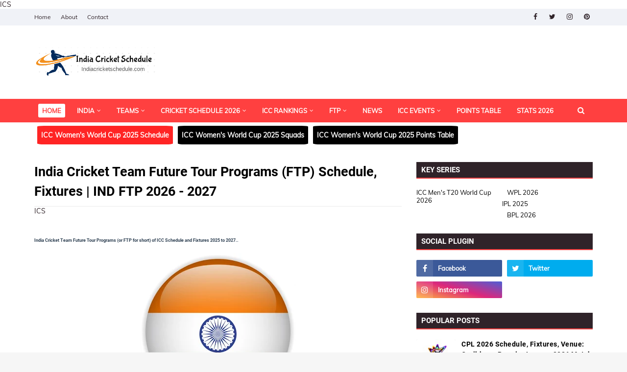

--- FILE ---
content_type: text/html; charset=utf-8
request_url: https://www.google.com/recaptcha/api2/aframe
body_size: 268
content:
<!DOCTYPE HTML><html><head><meta http-equiv="content-type" content="text/html; charset=UTF-8"></head><body><script nonce="5HhyNzM4scnkA4UF7myJ7A">/** Anti-fraud and anti-abuse applications only. See google.com/recaptcha */ try{var clients={'sodar':'https://pagead2.googlesyndication.com/pagead/sodar?'};window.addEventListener("message",function(a){try{if(a.source===window.parent){var b=JSON.parse(a.data);var c=clients[b['id']];if(c){var d=document.createElement('img');d.src=c+b['params']+'&rc='+(localStorage.getItem("rc::a")?sessionStorage.getItem("rc::b"):"");window.document.body.appendChild(d);sessionStorage.setItem("rc::e",parseInt(sessionStorage.getItem("rc::e")||0)+1);localStorage.setItem("rc::h",'1769080219319');}}}catch(b){}});window.parent.postMessage("_grecaptcha_ready", "*");}catch(b){}</script></body></html>

--- FILE ---
content_type: text/javascript; charset=UTF-8
request_url: https://www.indiacricketschedule.com/feeds/posts/default/-/India?alt=json-in-script&max-results=3&callback=jQuery1124044457526208201625_1769080217934&_=1769080217935
body_size: 8362
content:
// API callback
jQuery1124044457526208201625_1769080217934({"version":"1.0","encoding":"UTF-8","feed":{"xmlns":"http://www.w3.org/2005/Atom","xmlns$openSearch":"http://a9.com/-/spec/opensearchrss/1.0/","xmlns$blogger":"http://schemas.google.com/blogger/2008","xmlns$georss":"http://www.georss.org/georss","xmlns$gd":"http://schemas.google.com/g/2005","xmlns$thr":"http://purl.org/syndication/thread/1.0","id":{"$t":"tag:blogger.com,1999:blog-3235718360929786576"},"updated":{"$t":"2026-01-22T02:10:00.571-08:00"},"category":[{"term":"Squads"},{"term":"Match-Details"},{"term":"Date"},{"term":"Time"},{"term":"Venue"},{"term":"Schedule"},{"term":"Match"},{"term":"T20"},{"term":"Cricket-Schedule"},{"term":"India"},{"term":"Cricket-Fixtures"},{"term":"News"},{"term":"ODI"},{"term":"Women-Cricket"},{"term":"IND"},{"term":"Womens"},{"term":"Women-Match"},{"term":"Series"},{"term":"Cricket-Series"},{"term":"Bangladesh"},{"term":"BAN"},{"term":"Pakistan"},{"term":"Sri-Lanka"},{"term":"Mens"},{"term":"South-Africa"},{"term":"Australia"},{"term":"T20-League"},{"term":"IPL-T20"},{"term":"SA"},{"term":"PAK"},{"term":"New-Zealand"},{"term":"AUS"},{"term":"England"},{"term":"T20I"},{"term":"West-Indies"},{"term":"Test"},{"term":"SL"},{"term":"NZ"},{"term":"WT20"},{"term":"ENG"},{"term":"T10"},{"term":"WI"},{"term":"WODI"},{"term":"Zimbabwe"},{"term":"Afghanistan"},{"term":"India-Women"},{"term":"ZIM"},{"term":"Records"},{"term":"AFG"},{"term":"BPL-T20"},{"term":"Hindi-News"},{"term":"ICC-Events"},{"term":"WPL"},{"term":"Cricketer"},{"term":"England-Women"},{"term":"IND-W"},{"term":"Ireland"},{"term":"ILT20"},{"term":"South-Africa-Women"},{"term":"UAE"},{"term":"New-Zealand-Women"},{"term":"SA20"},{"term":"USA"},{"term":"TNPL"},{"term":"ENG-W"},{"term":"Australia-Women"},{"term":"BBL-T20"},{"term":"IRE"},{"term":"CCL-T10"},{"term":"Nepal"},{"term":"NZ-W"},{"term":"SA-W"},{"term":"Sri-Lanka-Women"},{"term":"PSL-T20"},{"term":"UPT20"},{"term":"AUS-W"},{"term":"Pakistan-Women"},{"term":"Ireland-Women"},{"term":"SL-W"},{"term":"CPL-T20"},{"term":"Canada"},{"term":"LSG"},{"term":"MI"},{"term":"RCB"},{"term":"CSK"},{"term":"Bangladesh-Women"},{"term":"DC"},{"term":"Fastest career runs"},{"term":"PBKS"},{"term":"SRH"},{"term":"KKR"},{"term":"MLC-T20"},{"term":"GT"},{"term":"Netherlands"},{"term":"LPL-T20"},{"term":"PAK-W"},{"term":"RR"},{"term":"West-Indies-Women"},{"term":"United-States"},{"term":"LLC"},{"term":"United-Arab-Emirates"},{"term":"BAN-W"},{"term":"NEP"},{"term":"Zim-Afro-T10"},{"term":"IRE-W"},{"term":"Scotland"},{"term":"WI-W"},{"term":"Ned"},{"term":"Top-List"},{"term":"Asia-Cup"},{"term":"Super-Smash"},{"term":"Oman"},{"term":"WT20I"},{"term":"Cricket-Team"},{"term":"U19"},{"term":"ALL-T20"},{"term":"Namibia"},{"term":"CAN"},{"term":"NPL"},{"term":"Bowlers"},{"term":"GT20"},{"term":"Global-T20-Canada"},{"term":"Matach-Details"},{"term":"Fastest career wickets"},{"term":"US-T10"},{"term":"ZIM-W"},{"term":"Zimbabwe-Women"},{"term":"Papua-New-Guinea"},{"term":"Canada-Super60"},{"term":"ipl"},{"term":"Netherlands-Women"},{"term":"SCO"},{"term":"WBBL"},{"term":"Abu-Dhabi-T10"},{"term":"Most runs in career in Tests"},{"term":"Tournaments"},{"term":"Achievements"},{"term":"NAM"},{"term":"OMA"},{"term":"WTest"},{"term":"GGW"},{"term":"ICC-Cricket-Rankings"},{"term":"Celebrity-Cricket-League"},{"term":"Rankings"},{"term":"WCPL"},{"term":"Hong-Kong"},{"term":"SPL"},{"term":"ICC-Player-Rankings"},{"term":"Ned-W"},{"term":"100-Ball-Cricket"},{"term":"Bio"},{"term":"Italy"},{"term":"MIW"},{"term":"MPL"},{"term":"Most Wickets in ODI Cricket"},{"term":"DCW"},{"term":"Domestic"},{"term":"Malaysia-Women"},{"term":"UPW"},{"term":"ITA"},{"term":"MAL-W"},{"term":"RCBW"},{"term":"CCL-Match-Details"},{"term":"HK"},{"term":"Nepal-Women"},{"term":"PNG"},{"term":"The-Hundred"},{"term":"APL-T20"},{"term":"DPLT20"},{"term":"Most Wickets"},{"term":"NEP-W"},{"term":"Thailand-Women"},{"term":"USA-W"},{"term":"United-States-Women"},{"term":"IREW"},{"term":"Lanka-T10"},{"term":"List-A"},{"term":"Malaysia"},{"term":"Most Runs"},{"term":"T20-Blast"},{"term":"Delhi-Capitals"},{"term":"First-class-cricket"},{"term":"Most Fifties"},{"term":"Most Hundreds"},{"term":"Most runs in career in ODIs"},{"term":"Rajasthan-Royals"},{"term":"THAI-W"},{"term":"ICC-Team-Rankings"},{"term":"Uganda"},{"term":"AFG-U19"},{"term":"BAN-U19"},{"term":"CCPL"},{"term":"Estonia-Women"},{"term":"Featured"},{"term":"GSL-T20"},{"term":"Hong-Kong-Women"},{"term":"ISPL-T10"},{"term":"Japan"},{"term":"Jersey"},{"term":"KCL"},{"term":"LCT"},{"term":"Most Wickets in T20I Cricket"},{"term":"NEP-U19"},{"term":"Nepal-T10"},{"term":"Norway-Women"},{"term":"PAK-U19"},{"term":"RPL-T20"},{"term":"T20 Mumbai"},{"term":"Tournament Records and Stats"},{"term":"UAE-Women"},{"term":"WCL"},{"term":"1st ODI 2025 Squad"},{"term":"1st ODI Date"},{"term":"AUS-U19"},{"term":"AUS-Venue"},{"term":"Australia Women tour of India 2025 | India Women vs Australia Women"},{"term":"Captain"},{"term":"Cricket-Grounds"},{"term":"ENG-U19"},{"term":"IND-U19"},{"term":"INDW vs AUSW"},{"term":"IRE-U19"},{"term":"Islamabad-United"},{"term":"Karachi-Kings"},{"term":"Kolkata-Knight-Riders"},{"term":"Lahore-Qalandars"},{"term":"Most runs in career in T20Is"},{"term":"Most-Hundreds"},{"term":"Multan-Sultans"},{"term":"Mumbai-Indians"},{"term":"Peshawar-Zalmi"},{"term":"Punjab-Kings"},{"term":"Quetta-Gladiators"},{"term":"SA-U19"},{"term":"SCO-U19"},{"term":"Singapore-Women"},{"term":"UAE-W"},{"term":"UGA"},{"term":"WI-U19"},{"term":"ZIM-U19"},{"term":"2026"},{"term":"Austria-Women"},{"term":"Barbados-Tridents"},{"term":"Bermuda"},{"term":"Bihar-BPL"},{"term":"Chennai-Super-Kings"},{"term":"ETPL"},{"term":"France-Women"},{"term":"Germany"},{"term":"Guernsey"},{"term":"Guyana-Amazon-Warriors"},{"term":"HK-W"},{"term":"IML_T20"},{"term":"India-U19"},{"term":"Indonesia-Women"},{"term":"Italy-Women"},{"term":"Jamaica-Tallawahs"},{"term":"Japan-Women"},{"term":"Legend90"},{"term":"List-A-cricket"},{"term":"Most Wickets in career in ODIs"},{"term":"Most-Fifties"},{"term":"NAM-U19"},{"term":"NZ-U19"},{"term":"Nepal-T20"},{"term":"Photos"},{"term":"Royal-Challengers-Bangalore"},{"term":"SCO-W"},{"term":"SL-U19"},{"term":"Scotland-Women"},{"term":"St-Kitts-and-Nevis-Patriots"},{"term":"St-Lucia-Zouks"},{"term":"Sunrisers-Hyderabad"},{"term":"Trinbago-Knight-Riders"},{"term":"US-U19"},{"term":"men"},{"term":"Austria"},{"term":"Bahrain"},{"term":"Bengal-Tigers"},{"term":"Cambodia-Women"},{"term":"Chennai-Rhinos"},{"term":"Denmark"},{"term":"Estonia"},{"term":"Euro-T20-Slam"},{"term":"GTW"},{"term":"Germany-Women"},{"term":"Gibraltar"},{"term":"Gibraltar-Women"},{"term":"Hong-Kong-Sixes"},{"term":"INA-W"},{"term":"IND-W U19"},{"term":"Indonesia"},{"term":"Jersey-Women"},{"term":"Karnataka-Bulldozers"},{"term":"Kenya-Women"},{"term":"Kerala-Strikers"},{"term":"MAL"},{"term":"MSL-T20"},{"term":"Malta-Women"},{"term":"MiLC-T20"},{"term":"Most Fifties in career in ODIs"},{"term":"Most Hundreds in career in ODIs"},{"term":"Most Wickets in career in T20Is"},{"term":"Mumbai-Heroes"},{"term":"OMN"},{"term":"PHI-W"},{"term":"PNG-W"},{"term":"Philippines"},{"term":"Philippines-Women"},{"term":"Punjab-De-Sher"},{"term":"Qatar-Women"},{"term":"SA-W-U19"},{"term":"SIN-W"},{"term":"Singapore"},{"term":"Sweden-Women"},{"term":"THI-W"},{"term":"Tanzania-Women"},{"term":"Telugu-Warriors"},{"term":"Turkey-Women"},{"term":"Uganda-Women"},{"term":"Vanuatu"},{"term":"Vels-Chennai-Kings"}],"title":{"type":"text","$t":"IND vs NZ 2026 | India Cricket Schedule 2026, 2027 Team India Fixtures, IND Cricket Match Time Table"},"subtitle":{"type":"html","$t":"IND vs NZ 2026 | India Cricket Schedule 2026, 2027 India Cricket Fixtures, Match Time Table as per Future Tour Programs (FTP) of ICC. Check India Cricket Team latest ICC Cricket Ranking 2026, Players stats, photos and news at Indiacricketschedule.com."},"link":[{"rel":"http://schemas.google.com/g/2005#feed","type":"application/atom+xml","href":"https:\/\/www.indiacricketschedule.com\/feeds\/posts\/default"},{"rel":"self","type":"application/atom+xml","href":"https:\/\/www.blogger.com\/feeds\/3235718360929786576\/posts\/default\/-\/India?alt=json-in-script\u0026max-results=3"},{"rel":"alternate","type":"text/html","href":"https:\/\/www.indiacricketschedule.com\/search\/label\/India"},{"rel":"hub","href":"http://pubsubhubbub.appspot.com/"},{"rel":"next","type":"application/atom+xml","href":"https:\/\/www.blogger.com\/feeds\/3235718360929786576\/posts\/default\/-\/India\/-\/India?alt=json-in-script\u0026start-index=4\u0026max-results=3"}],"author":[{"name":{"$t":"Vivek Shah"},"uri":{"$t":"http:\/\/www.blogger.com\/profile\/02146872634185302417"},"email":{"$t":"noreply@blogger.com"},"gd$image":{"rel":"http://schemas.google.com/g/2005#thumbnail","width":"16","height":"16","src":"https:\/\/img1.blogblog.com\/img\/b16-rounded.gif"}}],"generator":{"version":"7.00","uri":"http://www.blogger.com","$t":"Blogger"},"openSearch$totalResults":{"$t":"713"},"openSearch$startIndex":{"$t":"1"},"openSearch$itemsPerPage":{"$t":"3"},"entry":[{"id":{"$t":"tag:blogger.com,1999:blog-3235718360929786576.post-6484271066975608956"},"published":{"$t":"2026-01-22T00:38:00.000-08:00"},"updated":{"$t":"2026-01-22T00:56:24.628-08:00"},"category":[{"scheme":"http://www.blogger.com/atom/ns#","term":"Date"},{"scheme":"http://www.blogger.com/atom/ns#","term":"IND"},{"scheme":"http://www.blogger.com/atom/ns#","term":"India"},{"scheme":"http://www.blogger.com/atom/ns#","term":"Match"},{"scheme":"http://www.blogger.com/atom/ns#","term":"Match-Details"},{"scheme":"http://www.blogger.com/atom/ns#","term":"New-Zealand"},{"scheme":"http://www.blogger.com/atom/ns#","term":"NZ"},{"scheme":"http://www.blogger.com/atom/ns#","term":"Schedule"},{"scheme":"http://www.blogger.com/atom/ns#","term":"Squads"},{"scheme":"http://www.blogger.com/atom/ns#","term":"T20I"},{"scheme":"http://www.blogger.com/atom/ns#","term":"Time"},{"scheme":"http://www.blogger.com/atom/ns#","term":"Venue"}],"title":{"type":"text","$t":"IND vs NZ, 3rd T20I 2026 Timings, Squad, Players List, Captain, New Zealand tour of India 2026 | India vs New Zealand, 3rd T20I 2026 Match Date, Time, Venue, Squads"},"content":{"type":"html","$t":"\u003Ch2 class=\"htop\"\u003EFind the IND vs NZ, 3rd T20I 2026 Captain, Playing XI Squad, New Zealand tour of India 2026 along with India vs New Zealand, 3rd T20I, 2026 Date, Time and Venue on Indiacricketschedule.com\u003C\/h2\u003E\n\u003Cp\u003E\u003Cb\u003EIndia vs New Zealand, 3rd T20I, \u003Ca href=\"https:\/\/www.indiacricketschedule.com\/2025\/06\/New-Zealand-tour-of-India-2026-Schedule-Fixtures-Squads.html\"\u003ENew Zealand tour of India 2026\u003C\/a\u003E\u003C\/b\u003E - \u003Ca href=\"https:\/\/www.indiacricketschedule.com\/p\/india-cricket-team-ftp.html\"\u003EIndia Cricket team\u003C\/a\u003E will play 3rd T20I of 5 T20Is matches of New Zealand tour of India 2026 Series against \u003Ca href=\"https:\/\/www.indiacricketschedule.com\/p\/new-zealand-cricket-team-ftp.html\"\u003ENew Zealand Cricket Team\u003C\/a\u003E, where the 3rd T20I will be played on Sunday, January 25, 2026. The IND vs NZ, 3rd T20I match will be played at Barsapara Cricket Stadium, Guwahati, and will get started at 07:00 PM LOCAL.\u003C\/p\u003E \n\u003Cp\u003EThe toss of the match will be done 30 minutes before the start of the match at 06:30 PM. The India team will be captained by Suryakumar Yadav in the match and the New Zealand team will be captained by TBD.\u003C\/p\u003E\n\u003Cp\u003EHere are the full details of the India vs New Zealand 3rd T20I Match 2026 Timing, Captain, Squad or Players List.\u003C\/p\u003E\n\u003Cdiv class=\"match-overview-card\"\u003E\n\u003Cspan class=\"vevent\"\u003E\n\u003Cspan class=\"summary\"\u003EIndia vs New Zealand 3rd T20I\u003C\/span\u003E,\n\u003Cspan class=\"location\"\u003EBarsapara Cricket Stadium, Guwahati\u003C\/span\u003E,\n\u003Cspan\u003E\u003Cabbr class=\"dtstart\" title=\"2026-01-25\"\u003ESun, Jan 25, 2026\u003C\/abbr\u003E \u003Cabbr style=\"display:none;\" class=\"dtend\" title=\"Jan 25, 2026 00:00\"\u003ESun, Jan 25, 2026\u003C\/abbr\u003E\u003C\/span\u003E,\n\u003Cspan\u003ENew Zealand tour of India, 2026\u003C\/span\u003E\n\u003Cspan class=\"description\" style=\"display: none;\"\u003ECheck Match Timings, Venue, Squad, Team Captain and Live score of India vs New Zealand 3rd T20I at Barsapara Cricket Stadium, Guwahati, New Zealand tour of India, 2026.\u003C\/span\u003E\n\u003Cspan class=\"url\" style=\"display:none;\"\u003Ehttps:\/\/www.indiacricketschedule.com\/2025\/06\/ind-vs-nz-3rd-t20i-2026-timings-squad.html\u003C\/span\u003E\n\u003C\/span\u003E\n\u003Cdiv class=\"ics-team-logo\"\u003E\n\u003Cspan class=\"ics-team\"\u003E \u003Cimg class=\"match-img\" title=\"India vs New Zealand, 3rd T20I, 2026\" alt=\"Get the India vs New Zealand, 3rd T20I, 2026 Match Time, Squad, Players list and Captain, IND vs NZ, 3rd T20I Squad 2026, New Zealand tour of India 2026, Wikipedia, Cricbuzz, Espn Cricinfo.\" border=\"3\" src=\"https:\/\/blogger.googleusercontent.com\/img\/b\/R29vZ2xl\/AVvXsEiuhCyzKEBlm8ChZWVHjbtA_IBS5Vnp47f2UCKsYlXhUCnPGeopWSfTEba_lMfGPrJVBPjbw4tJRRh3aEfSsZj6Vq_jI4bZSg11eB1msBzbySGUCL4JUd0_aTrboSotOzc5XAtbRWwsS8xI851ziNdEiFV0Mo3jCn1Nobh5jeLKcerWL6OabdrzuuAA7kk\/s1600\/IND-vs-NZ-3rd-T20I-2026-Timings-Squad.jpg\" \/\u003E\u003C\/span\u003E\n\u003C\/div\u003E\n\u003Cdiv class=\"match-result-div\"\u003E\n\u003Cdiv class=\"ics-match-team\"\u003E\u003Cspan class=\"ics-match-team-name\"\u003EIndia\u003C\/span\u003E\u003Cspan class=\"ics-team-match-score\"\u003E\u003C\/span\u003E\u003C\/div\u003E\n\u003Cdiv class=\"ics-match-team\"\u003E\u003Cspan class=\"ics-match-team-name\"\u003ENew Zealand\u003C\/span\u003E\u003Cspan class=\"ics-team-match-score\"\u003E\u003C\/span\u003E\u003C\/div\u003E\n\u003Cspan class=\"match-result\" style=\"display: none;\"\u003E\u003Cp\u003E\u003C\/p\u003E\u003C\/span\u003E\n\u003Cspan class=\"player-of-match\" style=\"display: none;\"\u003E\u003Cp\u003E\u003Cb\u003EPlayer of Match\u003C\/b\u003E\u003C\/p\u003E\u003Cp class=\"match-result\"\u003E\u003Cb\u003E\u003C\/b\u003E\u003C\/p\u003E\u003C\/span\u003E\n\u003Cspan class=\"player-of-series\" style=\"display: none;\"\u003E\u003Cp\u003E\u003Cb\u003EPlayer of Series\u003C\/b\u003E\u003C\/p\u003E\u003Cp\u003E\u003Cb\u003E\u003C\/b\u003E\u003C\/p\u003E\u003C\/span\u003E\n\u003C\/div\u003E\n\u003C\/div\u003E\n\u003Ch2 class=\"ics-headline\"\u003E\u003Cspan\u003EIndia vs New Zealand, 3rd T20I, 2026 Details\u003C\/span\u003E\u003C\/h2\u003E\n\u003Cdiv class=\"ics-table-auto\"\u003E\n\u003Ctable border=\"1\" class=\"t-line\"\u003E\n\u003Ctbody\u003E\n\u003Ctr\u003E \u003Ctd\u003ESeries\u003C\/td\u003E\u003Ctd colspan=\"2\"\u003E\u003Ca href=\"https:\/\/www.indiacricketschedule.com\/2025\/06\/New-Zealand-tour-of-India-2026-Schedule-Fixtures-Squads.html\"\u003ENew Zealand tour of India, 2026\u003C\/a\u003E, T20I Series\u003C\/td\u003E\u003C\/tr\u003E\n\u003Ctr\u003E \u003Ctd\u003EMatch\u003C\/td\u003E\u003Ctd\u003EIND vs NZ, 3rd T20I\u003C\/td\u003E\u003C\/tr\u003E\n\u003Ctr\u003E \u003Ctd\u003EDate\u003C\/td\u003E\u003Ctd\u003ESunday, January 25, 2026\u003C\/td\u003E\u003C\/tr\u003E\n\u003Ctr\u003E \u003Ctd\u003ETime\u003C\/td\u003E\u003Ctd\u003E07:00 PM\u003C\/td\u003E\u003C\/tr\u003E\n\u003Ctr\u003E \u003Ctd\u003EVenue\u003C\/td\u003E\u003Ctd\u003EBarsapara Cricket Stadium, Guwahati\u003C\/td\u003E\u003C\/tr\u003E\n\u003Ctr\u003E \u003Ctd\u003EToss\u003C\/td\u003E\u003Ctd\u003E\u003C\/td\u003E\u003C\/tr\u003E\n\u003Ctr\u003E \u003Ctd\u003EUmpires\u003C\/td\u003E\u003Ctd\u003E\u003C\/td\u003E\u003C\/tr\u003E\n\u003Ctr\u003E \u003Ctd\u003EThird Umpire\u003C\/td\u003E\u003Ctd\u003E\u003C\/td\u003E\u003C\/tr\u003E\n\u003Ctr\u003E \u003Ctd\u003EMatch Referee\u003C\/td\u003E\u003Ctd\u003E\u003C\/td\u003E\u003C\/tr\u003E\n\u003Ctr\u003E \u003Ctd\u003EResult\u003C\/td\u003E\u003Ctd\u003E\u003C\/td\u003E\u003C\/tr\u003E\n\u003C\/tbody\u003E\u003C\/table\u003E\n\u003C\/div\u003E\n\u003Ch2 class=\"ics-headline\"\u003E\u003Cspan\u003EIndia vs New Zealand, 3rd T20I 2026 Captain, Squad, Players List\u003C\/span\u003E\u003C\/h2\u003E\n\u003Cdiv class=\"ics-table-auto\"\u003E\n\u003Ch3 class=\"trh4\"\u003EIND Team Playing XI 2026\u003C\/h3\u003E\n\u003Cul\u003E\n\u003Cli\u003ETBD\u003C\/li\u003E\n\u003C\/ul\u003E\n\u003Ch3 class=\"trh4\"\u003ENZ Team Playing XI 2026\u003C\/h3\u003E\n\u003Cul\u003E\n\u003Cli\u003ETBD\u003C\/li\u003E\n\u003C\/ul\u003E\n\u003C\/div\u003E\n\u003Ch2 class=\"ics-headline\"\u003E\u003Cspan\u003EIndia vs New Zealand, T20I Series 2026 Captain, Squads, Players List\u003C\/span\u003E\u003C\/h2\u003E\n\u003Cdiv class=\"ics-table-auto\"\u003E\n\u003Ch3 class=\"trh4\"\u003EIndia T20I Squad 2026\u003C\/h3\u003E\n\u003Cul class=\"ics-grid\"\u003E\n\u003Cli\u003ESuryakumar Yadav (captain)\u003C\/li\u003E\u003Cli\u003EAxar Patel (vc)\u003C\/li\u003E\u003Cli\u003EJasprit Bumrah\u003C\/li\u003E\u003Cli\u003EVarun Chakaravarthy\u003C\/li\u003E\u003Cli\u003EShivam Dube\u003C\/li\u003E\u003Cli\u003EIshan Kishan (wk)\u003C\/li\u003E\u003Cli\u003EHardik Pandya\u003C\/li\u003E\u003Cli\u003EHarshit Rana\u003C\/li\u003E\u003Cli\u003ESanju Samson (wk)\u003C\/li\u003E\u003Cli\u003EAbhishek Sharma\u003C\/li\u003E\u003Cli\u003EArshdeep Singh\u003C\/li\u003E\u003Cli\u003ERinku Singh\u003C\/li\u003E\u003Cli\u003EWashington Sundar\u003C\/li\u003E\u003Cli\u003ETilak Varma\u003C\/li\u003E\u003Cli\u003EKuldeep Yadav\u003C\/li\u003E\n\u003C\/ul\u003E\n\u003Ch3 class=\"trh4\"\u003ENew Zealand T20I Squad 2026\u003C\/h3\u003E\n\u003Cul class=\"ics-grid\"\u003E\n\u003Cli\u003EMichael Bracewell (Captain)\u003C\/li\u003E\u003Cli\u003EAdithya Ashok\u003C\/li\u003E\u003Cli\u003EKris Clarke\u003C\/li\u003E\u003Cli\u003EJosh Clarkson\u003C\/li\u003E\u003Cli\u003EDevon Conway\u003C\/li\u003E\u003Cli\u003EZak Foulkes\u003C\/li\u003E\u003Cli\u003EMitch Hay (wk)\u003C\/li\u003E\u003Cli\u003EKyle Jamieson\u003C\/li\u003E\u003Cli\u003ENick Kelly\u003C\/li\u003E\u003Cli\u003EJayden Lennox\u003C\/li\u003E\u003Cli\u003EDaryl Mitchell\u003C\/li\u003E\u003Cli\u003EHenry Nicholls\u003C\/li\u003E\u003Cli\u003EGlenn Phillips\u003C\/li\u003E\u003Cli\u003EMichael Rae\u003C\/li\u003E\u003Cli\u003EWill Young\u003C\/li\u003E\n\u003C\/ul\u003E\n\u003C\/div\u003E\n\n\u003Cdiv class=\"ics-faqs\" itemscope itemtype='https:\/\/schema.org\/FAQPage'\u003E\n\u003Ch2 class=\"ics-headline\"\u003EFAQs\u003C\/h2\u003E\n\u003Cdiv itemscope itemprop='mainEntity' itemtype='https:\/\/schema.org\/Question'\u003E\n\u003Cdiv\u003E \u003Ch3 class=\"ics-faqs-q\" itemprop='name'\u003EWhen is IND vs NZ, 3rd T20I?\u003C\/h3\u003E\u003C\/div\u003E\n\u003Cdiv class=\"ics-faqs-a\" itemscope itemprop='acceptedAnswer' itemtype='https:\/\/schema.org\/Answer'\u003E\u003Cspan itemprop='text'\u003EIND vs NZ, 3rd T20I to be played on Sunday, January 25, 2026.\u003C\/span\u003E\u003C\/div\u003E\n\u003C\/div\u003E\n\u003Cdiv itemscope itemprop='mainEntity' itemtype='https:\/\/schema.org\/Question'\u003E\n\u003Cdiv\u003E \u003Ch3 class=\"ics-faqs-q\" itemprop='name'\u003EWhat is IND vs NZ, 3rd T20I time?\u003C\/h3\u003E\u003C\/div\u003E\n\u003Cdiv class=\"ics-faqs-a\" itemscope itemprop='acceptedAnswer' itemtype='https:\/\/schema.org\/Answer'\u003E\u003Cspan itemprop='text'\u003EIND vs NZ, 3rd T20I time is 07:00 PM LOCAL.\u003C\/span\u003E\u003C\/div\u003E\n\u003C\/div\u003E\n\u003Cdiv itemscope itemprop='mainEntity' itemtype='https:\/\/schema.org\/Question'\u003E\n\u003Cdiv\u003E \u003Ch3 class=\"ics-faqs-q\" itemprop='name'\u003EWhere will the IND vs NZ, 3rd T20I be played on which venue?\u003C\/h3\u003E\u003C\/div\u003E\n\u003Cdiv class=\"ics-faqs-a\" itemscope itemprop='acceptedAnswer' itemtype='https:\/\/schema.org\/Answer'\u003E\u003Cspan itemprop='text'\u003EIND vs NZ, 3rd T20I will be played at Barsapara Cricket Stadium, Guwahati.\u003C\/span\u003E\u003C\/div\u003E\n\u003C\/div\u003E  \n\u003C\/div\u003E \n\n\u003Ctable border=\"1\" class=\"t-line\"\u003E\n\u003Ctbody\u003E\n\u003Ctr class=\"trh3\"\u003E\u003Ctd colspan=\"3\"\u003E\u003Ch2\u003ENew Zealand tour of India 2026, T20I Series Other Matches\u003C\/h2\u003E\u003C\/td\u003E\u003C\/tr\u003E\n\u003Ctr class=\"series-heading\"\u003E \u003Cth\u003EDate and Time\u003C\/th\u003E \u003Cth\u003EMatch Details\u003C\/th\u003E\u003C\/tr\u003E\n\u003Ctr class=\"series-tr vevent\"\u003E  \n\u003Ctd class=\"td-color\"\u003E\u003Cabbr class=\"dtstart\" title=\"2026-01-21\"\u003EWed, Jan 21\u003C\/abbr\u003E \u003Cabbr class=\"dtend\" style=\"display: none;\" title=\"Jan 21, 2026 00:00\"\u003EWed, Jan 21\u003C\/abbr\u003E\n\u003Cbr \/\u003E\u003Cdiv class=\"match-time\"\u003E01:30 PM GMT | 07:00 PM LOCAL\u003C\/div\u003E\n\u003C\/td\u003E\n\u003Ctd\u003E\n\u003Cspan class=\"summary\"\u003E\u003Cb\u003E\u003Ca href=\"https:\/\/www.indiacricketschedule.com\/2025\/06\/ind-vs-nz-1st-t20i-2026-timings-squad.html\"\u003EIndia vs New Zealand, 1st T20I\u003C\/a\u003E\u003C\/b\u003E\u003C\/span\u003E\n\u003Cspan class=\"url\" style=\"display: none;\"\u003Ehttps:\/\/www.indiacricketschedule.com\/2025\/06\/ind-vs-nz-1st-t20i-2026-timings-squad.html\u003C\/span\u003E\n\u003Cbr \/\u003E\n\u003Cspan class=\"series-h2\"\u003E\u003Ca href=\"https:\/\/www.indiacricketschedule.com\/2025\/06\/New-Zealand-tour-of-India-2026-Schedule-Fixtures-Squads.html\"\u003ENew Zealand tour of India 2026\u003C\/a\u003E\u003C\/span\u003E\n\u003Cbr \/\u003E\n\u003Cspan class=\"match-venue\"\u003EVidarbha Cricket Association Stadium, Nagpur\u003C\/span\u003E\n\u003Cspan class=\"location\" style=\"display: none;\"\u003ENagpur\u003C\/span\u003E\n\u003Cbr \/\u003E\n\u003Cspan class=\"match-result\"\u003E\u003C\/span\u003E\n\u003Cspan class=\"description\" style=\"display: none;\"\u003ECheck the Schedule, Match Timings and Venue, India vs New Zealand, 1st T20I, Vidarbha Cricket Association Stadium, Nagpur, New Zealand tour of India 2026.\u003C\/span\u003E\n\u003C\/td\u003E\n\u003C\/tr\u003E\n\u003Ctr class=\"series-tr vevent\"\u003E  \n\u003Ctd class=\"td-color\"\u003E\u003Cabbr class=\"dtstart\" title=\"2026-01-23\"\u003EFri, Jan 23\u003C\/abbr\u003E \u003Cabbr class=\"dtend\" style=\"display: none;\" title=\"Jan 23, 2026 00:00\"\u003EFri, Jan 23\u003C\/abbr\u003E\n\u003Cbr \/\u003E\u003Cdiv class=\"match-time\"\u003E01:30 PM GMT | 07:00 PM LOCAL\u003C\/div\u003E\n\u003C\/td\u003E\n\u003Ctd\u003E\n\u003Cspan class=\"summary\"\u003E\u003Cb\u003E\u003Ca href=\"https:\/\/www.indiacricketschedule.com\/2025\/06\/ind-vs-nz-2nd-t20i-2026-timings-squad.html\"\u003EIndia vs New Zealand, 2nd T20I\u003C\/a\u003E\u003C\/b\u003E\u003C\/span\u003E\n\u003Cspan class=\"url\" style=\"display: none;\"\u003Ehttps:\/\/www.indiacricketschedule.com\/2025\/06\/ind-vs-nz-2nd-t20i-2026-timings-squad.html\u003C\/span\u003E\n\u003Cbr \/\u003E\n\u003Cspan class=\"series-h2\"\u003E\u003Ca href=\"https:\/\/www.indiacricketschedule.com\/2025\/06\/New-Zealand-tour-of-India-2026-Schedule-Fixtures-Squads.html\"\u003ENew Zealand tour of India 2026\u003C\/a\u003E\u003C\/span\u003E\n\u003Cbr \/\u003E\n\u003Cspan class=\"match-venue\"\u003EShaheed Veer Narayan Singh International Stadium, Raipur\u003C\/span\u003E\n\u003Cspan class=\"location\" style=\"display: none;\"\u003ERaipur\u003C\/span\u003E\n\u003Cbr \/\u003E\n\u003Cspan class=\"match-result\"\u003E\u003C\/span\u003E\n\u003Cspan class=\"description\" style=\"display: none;\"\u003ECheck the Schedule, Match Timings and Venue, India vs New Zealand, 2nd T20I, Shaheed Veer Narayan Singh International Stadium, Raipur, New Zealand tour of India 2026.\u003C\/span\u003E\n\u003C\/td\u003E\n\u003C\/tr\u003E\n\u003Ctr class=\"series-tr vevent\"\u003E  \n\u003Ctd class=\"td-color\"\u003E\u003Cabbr class=\"dtstart\" title=\"2026-01-28\"\u003EWed, Jan 28\u003C\/abbr\u003E \u003Cabbr class=\"dtend\" style=\"display: none;\" title=\"Jan 28, 2026 00:00\"\u003EWed, Jan 28\u003C\/abbr\u003E\n\u003Cbr \/\u003E\u003Cdiv class=\"match-time\"\u003E01:30 PM GMT | 07:00 PM LOCAL\u003C\/div\u003E\n\u003C\/td\u003E\n\u003Ctd\u003E\n\u003Cspan class=\"summary\"\u003E\u003Cb\u003E\u003Ca href=\"https:\/\/www.indiacricketschedule.com\/2025\/06\/ind-vs-nz-4th-t20i-2026-timings-squad.html\"\u003EIndia vs New Zealand, 4th T20I\u003C\/a\u003E\u003C\/b\u003E\u003C\/span\u003E\n\u003Cspan class=\"url\" style=\"display: none;\"\u003Ehttps:\/\/www.indiacricketschedule.com\/2025\/06\/ind-vs-nz-4th-t20i-2026-timings-squad.html\u003C\/span\u003E\n\u003Cbr \/\u003E\n\u003Cspan class=\"series-h2\"\u003E\u003Ca href=\"https:\/\/www.indiacricketschedule.com\/2025\/06\/New-Zealand-tour-of-India-2026-Schedule-Fixtures-Squads.html\"\u003ENew Zealand tour of India 2026\u003C\/a\u003E\u003C\/span\u003E\n\u003Cbr \/\u003E\n\u003Cspan class=\"match-venue\"\u003EDr. Y.S. Rajasekhara Reddy ACA-VDCA Cricket Stadium, Visakhapatnam\u003C\/span\u003E\n\u003Cspan class=\"location\" style=\"display: none;\"\u003EVisakhapatnam\u003C\/span\u003E\n\u003Cbr \/\u003E\n\u003Cspan class=\"match-result\"\u003E\u003C\/span\u003E\n\u003Cspan class=\"description\" style=\"display: none;\"\u003ECheck the Schedule, Match Timings and Venue, India vs New Zealand, 4th T20I, Dr. Y.S. Rajasekhara Reddy ACA-VDCA Cricket Stadium, Visakhapatnam, New Zealand tour of India 2026.\u003C\/span\u003E\n\u003C\/td\u003E\n\u003C\/tr\u003E\n\u003Ctr class=\"series-tr vevent\"\u003E  \n\u003Ctd class=\"td-color\"\u003E\u003Cabbr class=\"dtstart\" title=\"2026-01-31\"\u003ESat, Jan 31\u003C\/abbr\u003E \u003Cabbr class=\"dtend\" style=\"display: none;\" title=\"Jan 31, 2026 00:00\"\u003ESat, Jan 31\u003C\/abbr\u003E\n\u003Cbr \/\u003E\u003Cdiv class=\"match-time\"\u003E01:30 PM GMT | 07:00 PM LOCAL\u003C\/div\u003E\n\u003C\/td\u003E\n\u003Ctd\u003E\n\u003Cspan class=\"summary\"\u003E\u003Cb\u003E\u003Ca href=\"https:\/\/www.indiacricketschedule.com\/2025\/06\/ind-vs-nz-5th-t20i-2026-timings-squad.html\"\u003EIndia vs New Zealand, 5th T20I\u003C\/a\u003E\u003C\/b\u003E\u003C\/span\u003E\n\u003Cspan class=\"url\" style=\"display: none;\"\u003Ehttps:\/\/www.indiacricketschedule.com\/2025\/06\/ind-vs-nz-5th-t20i-2026-timings-squad.html\u003C\/span\u003E\n\u003Cbr \/\u003E\n\u003Cspan class=\"series-h2\"\u003E\u003Ca href=\"https:\/\/www.indiacricketschedule.com\/2025\/06\/New-Zealand-tour-of-India-2026-Schedule-Fixtures-Squads.html\"\u003ENew Zealand tour of India 2026\u003C\/a\u003E\u003C\/span\u003E\n\u003Cbr \/\u003E\n\u003Cspan class=\"match-venue\"\u003EGreenfield International Stadium, Thiruvananthapuram\u003C\/span\u003E\n\u003Cspan class=\"location\" style=\"display: none;\"\u003EThiruvananthapuram\u003C\/span\u003E\n\u003Cbr \/\u003E\n\u003Cspan class=\"match-result\"\u003E\u003C\/span\u003E\n\u003Cspan class=\"description\" style=\"display: none;\"\u003ECheck the Schedule, Match Timings and Venue, India vs New Zealand, 5th T20I, Greenfield International Stadium, Thiruvananthapuram, New Zealand tour of India 2026.\u003C\/span\u003E\n\u003C\/td\u003E\n\u003C\/tr\u003E  \n\u003C\/tbody\u003E\u003C\/table\u003E\u003Cdiv class=\"blogger-post-footer\"\u003EThis Post Appeared First On www.indiacricketschedule.com\u003C\/div\u003E"},"link":[{"rel":"replies","type":"application/atom+xml","href":"https:\/\/www.indiacricketschedule.com\/feeds\/6484271066975608956\/comments\/default","title":"Post Comments"},{"rel":"replies","type":"text/html","href":"https:\/\/www.blogger.com\/comment\/fullpage\/post\/3235718360929786576\/6484271066975608956","title":"0 Comments"},{"rel":"edit","type":"application/atom+xml","href":"https:\/\/www.blogger.com\/feeds\/3235718360929786576\/posts\/default\/6484271066975608956"},{"rel":"self","type":"application/atom+xml","href":"https:\/\/www.blogger.com\/feeds\/3235718360929786576\/posts\/default\/6484271066975608956"},{"rel":"alternate","type":"text/html","href":"https:\/\/www.indiacricketschedule.com\/2025\/06\/ind-vs-nz-3rd-t20i-2026-timings-squad.html","title":"IND vs NZ, 3rd T20I 2026 Timings, Squad, Players List, Captain, New Zealand tour of India 2026 | India vs New Zealand, 3rd T20I 2026 Match Date, Time, Venue, Squads"}],"author":[{"name":{"$t":"Vivek Shah"},"uri":{"$t":"http:\/\/www.blogger.com\/profile\/02146872634185302417"},"email":{"$t":"noreply@blogger.com"},"gd$image":{"rel":"http://schemas.google.com/g/2005#thumbnail","width":"16","height":"16","src":"https:\/\/img1.blogblog.com\/img\/b16-rounded.gif"}}],"media$thumbnail":{"xmlns$media":"http://search.yahoo.com/mrss/","url":"https:\/\/blogger.googleusercontent.com\/img\/b\/R29vZ2xl\/AVvXsEiuhCyzKEBlm8ChZWVHjbtA_IBS5Vnp47f2UCKsYlXhUCnPGeopWSfTEba_lMfGPrJVBPjbw4tJRRh3aEfSsZj6Vq_jI4bZSg11eB1msBzbySGUCL4JUd0_aTrboSotOzc5XAtbRWwsS8xI851ziNdEiFV0Mo3jCn1Nobh5jeLKcerWL6OabdrzuuAA7kk\/s72-c\/IND-vs-NZ-3rd-T20I-2026-Timings-Squad.jpg","height":"72","width":"72"},"thr$total":{"$t":"0"}},{"id":{"$t":"tag:blogger.com,1999:blog-3235718360929786576.post-4221130972846400396"},"published":{"$t":"2026-01-22T00:33:00.000-08:00"},"updated":{"$t":"2026-01-22T00:56:09.274-08:00"},"category":[{"scheme":"http://www.blogger.com/atom/ns#","term":"Date"},{"scheme":"http://www.blogger.com/atom/ns#","term":"IND"},{"scheme":"http://www.blogger.com/atom/ns#","term":"India"},{"scheme":"http://www.blogger.com/atom/ns#","term":"Match"},{"scheme":"http://www.blogger.com/atom/ns#","term":"Match-Details"},{"scheme":"http://www.blogger.com/atom/ns#","term":"New-Zealand"},{"scheme":"http://www.blogger.com/atom/ns#","term":"NZ"},{"scheme":"http://www.blogger.com/atom/ns#","term":"Schedule"},{"scheme":"http://www.blogger.com/atom/ns#","term":"Squads"},{"scheme":"http://www.blogger.com/atom/ns#","term":"T20I"},{"scheme":"http://www.blogger.com/atom/ns#","term":"Time"},{"scheme":"http://www.blogger.com/atom/ns#","term":"Venue"}],"title":{"type":"text","$t":"IND vs NZ, 2nd T20I 2026 Timings, Squad, Players List, Captain, New Zealand tour of India 2026 | India vs New Zealand, 2nd T20I 2026 Match Date, Time, Venue, Squads"},"content":{"type":"html","$t":"\u003Ch2 class=\"htop\"\u003EFind the IND vs NZ, 2nd T20I 2026 Captain, Playing XI Squad, New Zealand tour of India 2026 along with India vs New Zealand, 2nd T20I, 2026 Date, Time and Venue on Indiacricketschedule.com\u003C\/h2\u003E\n\u003Cp\u003E\u003Cb\u003EIndia vs New Zealand, 2nd T20I, \u003Ca href=\"https:\/\/www.indiacricketschedule.com\/2025\/06\/New-Zealand-tour-of-India-2026-Schedule-Fixtures-Squads.html\"\u003ENew Zealand tour of India 2026\u003C\/a\u003E\u003C\/b\u003E - \u003Ca href=\"https:\/\/www.indiacricketschedule.com\/p\/india-cricket-team-ftp.html\"\u003EIndia Cricket team\u003C\/a\u003E will play 2nd T20I of 5 T20Is matches of New Zealand tour of India 2026 Series against \u003Ca href=\"https:\/\/www.indiacricketschedule.com\/p\/new-zealand-cricket-team-ftp.html\"\u003ENew Zealand Cricket Team\u003C\/a\u003E, where the 2nd T20I will be played on Friday, January 23, 2026. The IND vs NZ, 2nd T20I match will be played at Shaheed Veer Narayan Singh International Stadium, Raipur, and will get started at 07:00 PM LOCAL.\u003C\/p\u003E \n\u003Cp\u003EThe toss of the match will be done 30 minutes before the start of the match at 06:30 PM. The India team will be captained by Suryakumar Yadav in the match and the New Zealand team will be captained by TBD.\u003C\/p\u003E\n\u003Cp\u003EHere are the full details of the India vs New Zealand 2nd T20I Match 2026 Timing, Captain, Squad or Players List.\u003C\/p\u003E\n\u003Cdiv class=\"match-overview-card\"\u003E\n\u003Cspan class=\"vevent\"\u003E\n\u003Cspan class=\"summary\"\u003EIndia vs New Zealand 2nd T20I\u003C\/span\u003E,\n\u003Cspan class=\"location\"\u003EShaheed Veer Narayan Singh International Stadium, Raipur\u003C\/span\u003E,\n\u003Cspan\u003E\u003Cabbr class=\"dtstart\" title=\"2026-01-23\"\u003EFri, Jan 23, 2026\u003C\/abbr\u003E \u003Cabbr style=\"display:none;\" class=\"dtend\" title=\"Jan 23, 2026 00:00\"\u003EFri, Jan 23, 2026\u003C\/abbr\u003E\u003C\/span\u003E,\n\u003Cspan\u003ENew Zealand tour of India, 2026\u003C\/span\u003E\n\u003Cspan class=\"description\" style=\"display: none;\"\u003ECheck Match Timings, Venue, Squad, Team Captain and Live score of India vs New Zealand 2nd T20I at Shaheed Veer Narayan Singh International Stadium, Raipur, New Zealand tour of India, 2026.\u003C\/span\u003E\n\u003Cspan class=\"url\" style=\"display:none;\"\u003Ehttps:\/\/www.indiacricketschedule.com\/2025\/06\/ind-vs-nz-2nd-t20i-2026-timings-squad.html\u003C\/span\u003E\n\u003C\/span\u003E\n\u003Cdiv class=\"ics-team-logo\"\u003E\n\u003Cspan class=\"ics-team\"\u003E \u003Cimg class=\"match-img\" title=\"India vs New Zealand, 2nd T20I, 2026\" alt=\"Get the India vs New Zealand, 2nd T20I, 2026 Match Time, Squad, Players list and Captain, IND vs NZ, 2nd T20I Squad 2026, New Zealand tour of India 2026, Wikipedia, Cricbuzz, Espn Cricinfo.\" border=\"3\" src=\"https:\/\/blogger.googleusercontent.com\/img\/b\/R29vZ2xl\/AVvXsEjT3aMUpwR0rqOmNDJA2-d9nT28-VU9HT0wXGttsH0K0svhwwWAUVjLXBXo3bhDUqQvYIMIQLVUuYL7cZ5fG_zC03gcVWcMJRmtRRBwTIUtT6fVLhqRCIQZKYbes1aPPvhUC6DyOtmjp43BLyDrnA873uOkVicuZqQ3qr8R_B7vE2151bLBPLNkHRQaojA\/s1600\/IND-vs-NZ-2nd-T20I-2026-Timings-Squad.jpg\" \/\u003E\u003C\/span\u003E\n\u003C\/div\u003E\n\u003Cdiv class=\"match-result-div\"\u003E\n\u003Cdiv class=\"ics-match-team\"\u003E\u003Cspan class=\"ics-match-team-name\"\u003EIndia\u003C\/span\u003E\u003Cspan class=\"ics-team-match-score\"\u003E\u003C\/span\u003E\u003C\/div\u003E\n\u003Cdiv class=\"ics-match-team\"\u003E\u003Cspan class=\"ics-match-team-name\"\u003ENew Zealand\u003C\/span\u003E\u003Cspan class=\"ics-team-match-score\"\u003E\u003C\/span\u003E\u003C\/div\u003E\n\u003Cspan class=\"match-result\" style=\"display: none;\"\u003E\u003Cp\u003E\u003C\/p\u003E\u003C\/span\u003E\n\u003Cspan class=\"player-of-match\" style=\"display: none;\"\u003E\u003Cp\u003E\u003Cb\u003EPlayer of Match\u003C\/b\u003E\u003C\/p\u003E\u003Cp class=\"match-result\"\u003E\u003Cb\u003E\u003C\/b\u003E\u003C\/p\u003E\u003C\/span\u003E\n\u003Cspan class=\"player-of-series\" style=\"display: none;\"\u003E\u003Cp\u003E\u003Cb\u003EPlayer of Series\u003C\/b\u003E\u003C\/p\u003E\u003Cp\u003E\u003Cb\u003E\u003C\/b\u003E\u003C\/p\u003E\u003C\/span\u003E\n\u003C\/div\u003E\n\u003C\/div\u003E\n\u003Ch2 class=\"ics-headline\"\u003E\u003Cspan\u003EIndia vs New Zealand, 2nd T20I, 2026 Details\u003C\/span\u003E\u003C\/h2\u003E\n\u003Cdiv class=\"ics-table-auto\"\u003E\n\u003Ctable border=\"1\" class=\"t-line\"\u003E\n\u003Ctbody\u003E\n\u003Ctr\u003E \u003Ctd\u003ESeries\u003C\/td\u003E\u003Ctd colspan=\"2\"\u003E\u003Ca href=\"https:\/\/www.indiacricketschedule.com\/2025\/06\/New-Zealand-tour-of-India-2026-Schedule-Fixtures-Squads.html\"\u003ENew Zealand tour of India, 2026\u003C\/a\u003E, T20I Series\u003C\/td\u003E\u003C\/tr\u003E\n\u003Ctr\u003E \u003Ctd\u003EMatch\u003C\/td\u003E\u003Ctd\u003EIND vs NZ, 2nd T20I\u003C\/td\u003E\u003C\/tr\u003E\n\u003Ctr\u003E \u003Ctd\u003EDate\u003C\/td\u003E\u003Ctd\u003EFriday, January 23, 2026\u003C\/td\u003E\u003C\/tr\u003E\n\u003Ctr\u003E \u003Ctd\u003ETime\u003C\/td\u003E\u003Ctd\u003E07:00 PM\u003C\/td\u003E\u003C\/tr\u003E\n\u003Ctr\u003E \u003Ctd\u003EVenue\u003C\/td\u003E\u003Ctd\u003EShaheed Veer Narayan Singh International Stadium, Raipur\u003C\/td\u003E\u003C\/tr\u003E\n\u003Ctr\u003E \u003Ctd\u003EToss\u003C\/td\u003E\u003Ctd\u003E\u003C\/td\u003E\u003C\/tr\u003E\n\u003Ctr\u003E \u003Ctd\u003EUmpires\u003C\/td\u003E\u003Ctd\u003E\u003C\/td\u003E\u003C\/tr\u003E\n\u003Ctr\u003E \u003Ctd\u003EThird Umpire\u003C\/td\u003E\u003Ctd\u003E\u003C\/td\u003E\u003C\/tr\u003E\n\u003Ctr\u003E \u003Ctd\u003EMatch Referee\u003C\/td\u003E\u003Ctd\u003E\u003C\/td\u003E\u003C\/tr\u003E\n\u003Ctr\u003E \u003Ctd\u003EResult\u003C\/td\u003E\u003Ctd\u003E\u003C\/td\u003E\u003C\/tr\u003E\n\u003C\/tbody\u003E\u003C\/table\u003E\n\u003C\/div\u003E\n\u003Ch2 class=\"ics-headline\"\u003E\u003Cspan\u003EIndia vs New Zealand, 2nd T20I 2026 Captain, Squad, Players List\u003C\/span\u003E\u003C\/h2\u003E\n\u003Cdiv class=\"ics-table-auto\"\u003E\n\u003Ch3 class=\"trh4\"\u003EIND Team Playing XI 2026\u003C\/h3\u003E\n\u003Cul\u003E\n\u003Cli\u003ETBD\u003C\/li\u003E\n\u003C\/ul\u003E\n\u003Ch3 class=\"trh4\"\u003ENZ Team Playing XI 2026\u003C\/h3\u003E\n\u003Cul\u003E\n\u003Cli\u003ETBD\u003C\/li\u003E\n\u003C\/ul\u003E\n\u003C\/div\u003E\n\u003Ch2 class=\"ics-headline\"\u003E\u003Cspan\u003EIndia vs New Zealand, T20I Series 2026 Captain, Squads, Players List\u003C\/span\u003E\u003C\/h2\u003E\n\u003Cdiv class=\"ics-table-auto\"\u003E\n\u003Ch3 class=\"trh4\"\u003EIndia T20I Squad 2026\u003C\/h3\u003E\n\u003Cul class=\"ics-grid\"\u003E\n\u003Cli\u003ESuryakumar Yadav (captain)\u003C\/li\u003E\u003Cli\u003EAxar Patel (vc)\u003C\/li\u003E\u003Cli\u003EJasprit Bumrah\u003C\/li\u003E\u003Cli\u003EVarun Chakaravarthy\u003C\/li\u003E\u003Cli\u003EShivam Dube\u003C\/li\u003E\u003Cli\u003EIshan Kishan (wk)\u003C\/li\u003E\u003Cli\u003EHardik Pandya\u003C\/li\u003E\u003Cli\u003EHarshit Rana\u003C\/li\u003E\u003Cli\u003ESanju Samson (wk)\u003C\/li\u003E\u003Cli\u003EAbhishek Sharma\u003C\/li\u003E\u003Cli\u003EArshdeep Singh\u003C\/li\u003E\u003Cli\u003ERinku Singh\u003C\/li\u003E\u003Cli\u003EWashington Sundar\u003C\/li\u003E\u003Cli\u003ETilak Varma\u003C\/li\u003E\u003Cli\u003EKuldeep Yadav\u003C\/li\u003E\n\u003C\/ul\u003E\n\u003Ch3 class=\"trh4\"\u003ENew Zealand T20I Squad 2026\u003C\/h3\u003E\n\u003Cul class=\"ics-grid\"\u003E\n\u003Cli\u003EMichael Bracewell (Captain)\u003C\/li\u003E\u003Cli\u003EAdithya Ashok\u003C\/li\u003E\u003Cli\u003EKris Clarke\u003C\/li\u003E\u003Cli\u003EJosh Clarkson\u003C\/li\u003E\u003Cli\u003EDevon Conway\u003C\/li\u003E\u003Cli\u003EZak Foulkes\u003C\/li\u003E\u003Cli\u003EMitch Hay (wk)\u003C\/li\u003E\u003Cli\u003EKyle Jamieson\u003C\/li\u003E\u003Cli\u003ENick Kelly\u003C\/li\u003E\u003Cli\u003EJayden Lennox\u003C\/li\u003E\u003Cli\u003EDaryl Mitchell\u003C\/li\u003E\u003Cli\u003EHenry Nicholls\u003C\/li\u003E\u003Cli\u003EGlenn Phillips\u003C\/li\u003E\u003Cli\u003EMichael Rae\u003C\/li\u003E\u003Cli\u003EWill Young\u003C\/li\u003E\n\u003C\/ul\u003E\n\u003C\/div\u003E\n\n\u003Cdiv class=\"ics-faqs\" itemscope itemtype='https:\/\/schema.org\/FAQPage'\u003E\n\u003Ch2 class=\"ics-headline\"\u003EFAQs\u003C\/h2\u003E\n\u003Cdiv itemscope itemprop='mainEntity' itemtype='https:\/\/schema.org\/Question'\u003E\n\u003Cdiv\u003E \u003Ch3 class=\"ics-faqs-q\" itemprop='name'\u003EWhen is IND vs NZ, 2nd T20I?\u003C\/h3\u003E\u003C\/div\u003E\n\u003Cdiv class=\"ics-faqs-a\" itemscope itemprop='acceptedAnswer' itemtype='https:\/\/schema.org\/Answer'\u003E\u003Cspan itemprop='text'\u003EIND vs NZ, 2nd T20I to be played on Friday, January 23, 2026.\u003C\/span\u003E\u003C\/div\u003E\n\u003C\/div\u003E\n\u003Cdiv itemscope itemprop='mainEntity' itemtype='https:\/\/schema.org\/Question'\u003E\n\u003Cdiv\u003E \u003Ch3 class=\"ics-faqs-q\" itemprop='name'\u003EWhat is IND vs NZ, 2nd T20I time?\u003C\/h3\u003E\u003C\/div\u003E\n\u003Cdiv class=\"ics-faqs-a\" itemscope itemprop='acceptedAnswer' itemtype='https:\/\/schema.org\/Answer'\u003E\u003Cspan itemprop='text'\u003EIND vs NZ, 2nd T20I time is 07:00 PM LOCAL.\u003C\/span\u003E\u003C\/div\u003E\n\u003C\/div\u003E\n\u003Cdiv itemscope itemprop='mainEntity' itemtype='https:\/\/schema.org\/Question'\u003E\n\u003Cdiv\u003E \u003Ch3 class=\"ics-faqs-q\" itemprop='name'\u003EWhere will the IND vs NZ, 2nd T20I be played on which venue?\u003C\/h3\u003E\u003C\/div\u003E\n\u003Cdiv class=\"ics-faqs-a\" itemscope itemprop='acceptedAnswer' itemtype='https:\/\/schema.org\/Answer'\u003E\u003Cspan itemprop='text'\u003EIND vs NZ, 2nd T20I will be played at Shaheed Veer Narayan Singh International Stadium, Raipur.\u003C\/span\u003E\u003C\/div\u003E\n\u003C\/div\u003E  \n\u003C\/div\u003E \n\n\u003Ctable border=\"1\" class=\"t-line\"\u003E\n\u003Ctbody\u003E\n\u003Ctr class=\"trh3\"\u003E\u003Ctd colspan=\"3\"\u003E\u003Ch2\u003ENew Zealand tour of India 2026, T20I Series Other Matches\u003C\/h2\u003E\u003C\/td\u003E\u003C\/tr\u003E\n\u003Ctr class=\"series-heading\"\u003E \u003Cth\u003EDate and Time\u003C\/th\u003E \u003Cth\u003EMatch Details\u003C\/th\u003E\u003C\/tr\u003E\n\u003Ctr class=\"series-tr vevent\"\u003E  \n\u003Ctd class=\"td-color\"\u003E\u003Cabbr class=\"dtstart\" title=\"2026-01-21\"\u003EWed, Jan 21\u003C\/abbr\u003E \u003Cabbr class=\"dtend\" style=\"display: none;\" title=\"Jan 21, 2026 00:00\"\u003EWed, Jan 21\u003C\/abbr\u003E\n\u003Cbr \/\u003E\u003Cdiv class=\"match-time\"\u003E01:30 PM GMT | 07:00 PM LOCAL\u003C\/div\u003E\n\u003C\/td\u003E\n\u003Ctd\u003E\n\u003Cspan class=\"summary\"\u003E\u003Cb\u003E\u003Ca href=\"https:\/\/www.indiacricketschedule.com\/2025\/06\/ind-vs-nz-1st-t20i-2026-timings-squad.html\"\u003EIndia vs New Zealand, 1st T20I\u003C\/a\u003E\u003C\/b\u003E\u003C\/span\u003E\n\u003Cspan class=\"url\" style=\"display: none;\"\u003Ehttps:\/\/www.indiacricketschedule.com\/2025\/06\/ind-vs-nz-1st-t20i-2026-timings-squad.html\u003C\/span\u003E\n\u003Cbr \/\u003E\n\u003Cspan class=\"series-h2\"\u003E\u003Ca href=\"https:\/\/www.indiacricketschedule.com\/2025\/06\/New-Zealand-tour-of-India-2026-Schedule-Fixtures-Squads.html\"\u003ENew Zealand tour of India 2026\u003C\/a\u003E\u003C\/span\u003E\n\u003Cbr \/\u003E\n\u003Cspan class=\"match-venue\"\u003EVidarbha Cricket Association Stadium, Nagpur\u003C\/span\u003E\n\u003Cspan class=\"location\" style=\"display: none;\"\u003ENagpur\u003C\/span\u003E\n\u003Cbr \/\u003E\n\u003Cspan class=\"match-result\"\u003E\u003C\/span\u003E\n\u003Cspan class=\"description\" style=\"display: none;\"\u003ECheck the Schedule, Match Timings and Venue, India vs New Zealand, 1st T20I, Vidarbha Cricket Association Stadium, Nagpur, New Zealand tour of India 2026.\u003C\/span\u003E\n\u003C\/td\u003E\n\u003C\/tr\u003E\n\u003Ctr class=\"series-tr vevent\"\u003E  \n\u003Ctd class=\"td-color\"\u003E\u003Cabbr class=\"dtstart\" title=\"2026-01-25\"\u003ESun, Jan 25\u003C\/abbr\u003E \u003Cabbr class=\"dtend\" style=\"display: none;\" title=\"Jan 25, 2026 00:00\"\u003ESun, Jan 25\u003C\/abbr\u003E\n\u003Cbr \/\u003E\u003Cdiv class=\"match-time\"\u003E01:30 PM GMT | 07:00 PM LOCAL\u003C\/div\u003E\n\u003C\/td\u003E\n\u003Ctd\u003E\n\u003Cspan class=\"summary\"\u003E\u003Cb\u003E\u003Ca href=\"https:\/\/www.indiacricketschedule.com\/2025\/06\/ind-vs-nz-3rd-t20i-2026-timings-squad.html\"\u003EIndia vs New Zealand, 3rd T20I\u003C\/a\u003E\u003C\/b\u003E\u003C\/span\u003E\n\u003Cspan class=\"url\" style=\"display: none;\"\u003Ehttps:\/\/www.indiacricketschedule.com\/2025\/06\/ind-vs-nz-3rd-t20i-2026-timings-squad.html\u003C\/span\u003E\n\u003Cbr \/\u003E\n\u003Cspan class=\"series-h2\"\u003E\u003Ca href=\"https:\/\/www.indiacricketschedule.com\/2025\/06\/New-Zealand-tour-of-India-2026-Schedule-Fixtures-Squads.html\"\u003ENew Zealand tour of India 2026\u003C\/a\u003E\u003C\/span\u003E\n\u003Cbr \/\u003E\n\u003Cspan class=\"match-venue\"\u003EBarsapara Cricket Stadium, Guwahati\u003C\/span\u003E\n\u003Cspan class=\"location\" style=\"display: none;\"\u003EGuwahati\u003C\/span\u003E\n\u003Cbr \/\u003E\n\u003Cspan class=\"match-result\"\u003E\u003C\/span\u003E\n\u003Cspan class=\"description\" style=\"display: none;\"\u003ECheck the Schedule, Match Timings and Venue, India vs New Zealand, 3rd T20I, Barsapara Cricket Stadium, Guwahati, New Zealand tour of India 2026.\u003C\/span\u003E\n\u003C\/td\u003E\n\u003C\/tr\u003E\n\u003Ctr class=\"series-tr vevent\"\u003E  \n\u003Ctd class=\"td-color\"\u003E\u003Cabbr class=\"dtstart\" title=\"2026-01-28\"\u003EWed, Jan 28\u003C\/abbr\u003E \u003Cabbr class=\"dtend\" style=\"display: none;\" title=\"Jan 28, 2026 00:00\"\u003EWed, Jan 28\u003C\/abbr\u003E\n\u003Cbr \/\u003E\u003Cdiv class=\"match-time\"\u003E01:30 PM GMT | 07:00 PM LOCAL\u003C\/div\u003E\n\u003C\/td\u003E\n\u003Ctd\u003E\n\u003Cspan class=\"summary\"\u003E\u003Cb\u003E\u003Ca href=\"https:\/\/www.indiacricketschedule.com\/2025\/06\/ind-vs-nz-4th-t20i-2026-timings-squad.html\"\u003EIndia vs New Zealand, 4th T20I\u003C\/a\u003E\u003C\/b\u003E\u003C\/span\u003E\n\u003Cspan class=\"url\" style=\"display: none;\"\u003Ehttps:\/\/www.indiacricketschedule.com\/2025\/06\/ind-vs-nz-4th-t20i-2026-timings-squad.html\u003C\/span\u003E\n\u003Cbr \/\u003E\n\u003Cspan class=\"series-h2\"\u003E\u003Ca href=\"https:\/\/www.indiacricketschedule.com\/2025\/06\/New-Zealand-tour-of-India-2026-Schedule-Fixtures-Squads.html\"\u003ENew Zealand tour of India 2026\u003C\/a\u003E\u003C\/span\u003E\n\u003Cbr \/\u003E\n\u003Cspan class=\"match-venue\"\u003EDr. Y.S. Rajasekhara Reddy ACA-VDCA Cricket Stadium, Visakhapatnam\u003C\/span\u003E\n\u003Cspan class=\"location\" style=\"display: none;\"\u003EVisakhapatnam\u003C\/span\u003E\n\u003Cbr \/\u003E\n\u003Cspan class=\"match-result\"\u003E\u003C\/span\u003E\n\u003Cspan class=\"description\" style=\"display: none;\"\u003ECheck the Schedule, Match Timings and Venue, India vs New Zealand, 4th T20I, Dr. Y.S. Rajasekhara Reddy ACA-VDCA Cricket Stadium, Visakhapatnam, New Zealand tour of India 2026.\u003C\/span\u003E\n\u003C\/td\u003E\n\u003C\/tr\u003E\n\u003Ctr class=\"series-tr vevent\"\u003E  \n\u003Ctd class=\"td-color\"\u003E\u003Cabbr class=\"dtstart\" title=\"2026-01-31\"\u003ESat, Jan 31\u003C\/abbr\u003E \u003Cabbr class=\"dtend\" style=\"display: none;\" title=\"Jan 31, 2026 00:00\"\u003ESat, Jan 31\u003C\/abbr\u003E\n\u003Cbr \/\u003E\u003Cdiv class=\"match-time\"\u003E01:30 PM GMT | 07:00 PM LOCAL\u003C\/div\u003E\n\u003C\/td\u003E\n\u003Ctd\u003E\n\u003Cspan class=\"summary\"\u003E\u003Cb\u003E\u003Ca href=\"https:\/\/www.indiacricketschedule.com\/2025\/06\/ind-vs-nz-5th-t20i-2026-timings-squad.html\"\u003EIndia vs New Zealand, 5th T20I\u003C\/a\u003E\u003C\/b\u003E\u003C\/span\u003E\n\u003Cspan class=\"url\" style=\"display: none;\"\u003Ehttps:\/\/www.indiacricketschedule.com\/2025\/06\/ind-vs-nz-5th-t20i-2026-timings-squad.html\u003C\/span\u003E\n\u003Cbr \/\u003E\n\u003Cspan class=\"series-h2\"\u003E\u003Ca href=\"https:\/\/www.indiacricketschedule.com\/2025\/06\/New-Zealand-tour-of-India-2026-Schedule-Fixtures-Squads.html\"\u003ENew Zealand tour of India 2026\u003C\/a\u003E\u003C\/span\u003E\n\u003Cbr \/\u003E\n\u003Cspan class=\"match-venue\"\u003EGreenfield International Stadium, Thiruvananthapuram\u003C\/span\u003E\n\u003Cspan class=\"location\" style=\"display: none;\"\u003EThiruvananthapuram\u003C\/span\u003E\n\u003Cbr \/\u003E\n\u003Cspan class=\"match-result\"\u003E\u003C\/span\u003E\n\u003Cspan class=\"description\" style=\"display: none;\"\u003ECheck the Schedule, Match Timings and Venue, India vs New Zealand, 5th T20I, Greenfield International Stadium, Thiruvananthapuram, New Zealand tour of India 2026.\u003C\/span\u003E\n\u003C\/td\u003E\n\u003C\/tr\u003E  \n\u003C\/tbody\u003E\u003C\/table\u003E\u003Cdiv class=\"blogger-post-footer\"\u003EThis Post Appeared First On www.indiacricketschedule.com\u003C\/div\u003E"},"link":[{"rel":"replies","type":"application/atom+xml","href":"https:\/\/www.indiacricketschedule.com\/feeds\/4221130972846400396\/comments\/default","title":"Post Comments"},{"rel":"replies","type":"text/html","href":"https:\/\/www.blogger.com\/comment\/fullpage\/post\/3235718360929786576\/4221130972846400396","title":"0 Comments"},{"rel":"edit","type":"application/atom+xml","href":"https:\/\/www.blogger.com\/feeds\/3235718360929786576\/posts\/default\/4221130972846400396"},{"rel":"self","type":"application/atom+xml","href":"https:\/\/www.blogger.com\/feeds\/3235718360929786576\/posts\/default\/4221130972846400396"},{"rel":"alternate","type":"text/html","href":"https:\/\/www.indiacricketschedule.com\/2025\/06\/ind-vs-nz-2nd-t20i-2026-timings-squad.html","title":"IND vs NZ, 2nd T20I 2026 Timings, Squad, Players List, Captain, New Zealand tour of India 2026 | India vs New Zealand, 2nd T20I 2026 Match Date, Time, Venue, Squads"}],"author":[{"name":{"$t":"Vivek Shah"},"uri":{"$t":"http:\/\/www.blogger.com\/profile\/02146872634185302417"},"email":{"$t":"noreply@blogger.com"},"gd$image":{"rel":"http://schemas.google.com/g/2005#thumbnail","width":"16","height":"16","src":"https:\/\/img1.blogblog.com\/img\/b16-rounded.gif"}}],"media$thumbnail":{"xmlns$media":"http://search.yahoo.com/mrss/","url":"https:\/\/blogger.googleusercontent.com\/img\/b\/R29vZ2xl\/AVvXsEjT3aMUpwR0rqOmNDJA2-d9nT28-VU9HT0wXGttsH0K0svhwwWAUVjLXBXo3bhDUqQvYIMIQLVUuYL7cZ5fG_zC03gcVWcMJRmtRRBwTIUtT6fVLhqRCIQZKYbes1aPPvhUC6DyOtmjp43BLyDrnA873uOkVicuZqQ3qr8R_B7vE2151bLBPLNkHRQaojA\/s72-c\/IND-vs-NZ-2nd-T20I-2026-Timings-Squad.jpg","height":"72","width":"72"},"thr$total":{"$t":"0"}},{"id":{"$t":"tag:blogger.com,1999:blog-3235718360929786576.post-3896726785497212351"},"published":{"$t":"2026-01-22T00:31:00.000-08:00"},"updated":{"$t":"2026-01-22T00:55:29.852-08:00"},"category":[{"scheme":"http://www.blogger.com/atom/ns#","term":"Cricket-Fixtures"},{"scheme":"http://www.blogger.com/atom/ns#","term":"Cricket-Schedule"},{"scheme":"http://www.blogger.com/atom/ns#","term":"Cricket-Series"},{"scheme":"http://www.blogger.com/atom/ns#","term":"IND"},{"scheme":"http://www.blogger.com/atom/ns#","term":"India"},{"scheme":"http://www.blogger.com/atom/ns#","term":"New-Zealand"},{"scheme":"http://www.blogger.com/atom/ns#","term":"NZ"},{"scheme":"http://www.blogger.com/atom/ns#","term":"ODI"},{"scheme":"http://www.blogger.com/atom/ns#","term":"Schedule"},{"scheme":"http://www.blogger.com/atom/ns#","term":"Series"},{"scheme":"http://www.blogger.com/atom/ns#","term":"Squads"},{"scheme":"http://www.blogger.com/atom/ns#","term":"T20I"}],"title":{"type":"text","$t":"New Zealand tour of India 2026 Schedule, Fixtures, Squads | IND vs NZ 2026 Team Captain, Players List and Captain"},"content":{"type":"html","$t":"\u003Ch2 class=\"htop\"\u003EFind the New Zealand tour of India 2026 Schedule, Fixtures along with IND vs NZ 2026 Team Captain, Squads and Players on Indiacricketschedule.com.\u003C\/h2\u003E\n\u003Cp\u003EThe New Zealand tour of India 2026 is scheduled to beginning on Sunday, January 11, 2026 and the end Saturday, January 31, 2024, hosted by India. New Zealand cricket team in India in 2026 will plays a 3 ODIs Matches series and 5 T20Is Matches series.\u003C\/p\u003E\n\u003Cp\u003EThe ODI matches series will form part of the \u003Ca href=\"https:\/\/www.indiacricketschedule.com\/p\/icc-cricket-world-cup-super-league.html\"\u003EICC Cricket World Cup Super League 2024 - 2026\u003C\/a\u003E.\u003C\/p\u003E\n\u003Cp\u003EThe BCCI confirmed the New Zealand tour of India 2026 Schedule, Fixtures and match time table and venue. This tour is part of \u003Ca href=\"https:\/\/www.indiacricketschedule.com\/p\/icc-future-tour-programme-ftp-schedule.html\"\u003EICC - Future Tour Programs (FTP)\u003C\/a\u003E.\u003C\/p\u003E\n\u003Cp\u003EThe last match of New Zealand tour of India 2026 will be played on Saturday, January 31, 2026 at Greenfield International Stadium, Thiruvananthapuram.\u003C\/p\u003E\n\u003Cdiv class=\"separator\" style=\"clear: both; text-align: center;\"\u003E\u003Cimg alt=\"Get the New Zealand tour of India 2026 Schedule and fixtures, Squads. India vs New Zealand 2026 Team Match Time Table, Captain and Players list, live score, ESPNcricinfo, Cricbuzz, Wikipedia, International Cricket Tour 2026.\" border=\"3\" src=\"https:\/\/blogger.googleusercontent.com\/img\/b\/R29vZ2xl\/AVvXsEi1DOxV27Tle5iQKPKi-aT7WYgRytsVVCLXRTJF-HNV7WtyiN92S_j_If9fFOGr_xNaSpeHOneZb70SwzKXHtcWmhvODbi69UGRVsmAZTU9qTeTm6hjLfAvLmEGKunMFw8OvqSw9IAUHG2uBycQ4pktxGG3aDFR25pkC1-eQq-afSAvBBM91x8ftcFH6rI\/s1600\/New-Zealand-tour-of-India-2026-Schedule-Fixtures-Squads.jpg\" title=\"New Zealand tour of India 2026\" width=\"350px\" \/\u003E\u003C\/div\u003E\n\u003Ctable border=\"1\" class=\"t-line\"\u003E\n\u003Ctbody\u003E\n\u003Ctr class=\"trh3\"\u003E\u003Ctd colspan=\"3\"\u003E\u003Ch2\u003ENew Zealand tour of India 2026 Schedule \/ Fixtures and Match Time Table\u003C\/h2\u003E\u003C\/td\u003E\u003C\/tr\u003E\n\u003Ctr class=\"series-heading\"\u003E \u003Cth\u003EDate and Time\u003C\/th\u003E \u003Cth\u003EMatch Details\u003C\/th\u003E\u003C\/tr\u003E\n\u003Ctr class=\"series-tr vevent\"\u003E  \n\u003Ctd class=\"td-color\"\u003E\u003Cabbr class=\"dtstart\" title=\"2026-01-11\"\u003ESun, Jan 11\u003C\/abbr\u003E \u003Cabbr class=\"dtend\" style=\"display: none;\" title=\"Jan 11, 2026 00:00\"\u003ESun, Jan 11\u003C\/abbr\u003E\n\u003Cbr \/\u003E\u003Cdiv class=\"match-time\"\u003E08:00 AM GMT | 01:30 PM LOCAL\u003C\/div\u003E\n\u003C\/td\u003E\n\u003Ctd\u003E\n\u003Cspan class=\"summary\"\u003E\u003Cb\u003E\u003Ca href=\"https:\/\/www.indiacricketschedule.com\/2025\/06\/ind-vs-nz-1st-odi-2026-timings-squad.html\"\u003EIndia vs New Zealand, 1st ODI\u003C\/a\u003E\u003C\/b\u003E\u003C\/span\u003E\n\u003Cspan class=\"url\" style=\"display: none;\"\u003Ehttps:\/\/www.indiacricketschedule.com\/2025\/06\/ind-vs-nz-1st-odi-2026-timings-squad.html\u003C\/span\u003E\n\u003Cbr \/\u003E\n\u003Cspan class=\"series-h2\"\u003E\u003Ca href=\"https:\/\/www.indiacricketschedule.com\/2025\/06\/New-Zealand-tour-of-India-2026-Schedule-Fixtures-Squads.html\"\u003ENew Zealand tour of India 2026\u003C\/a\u003E\u003C\/span\u003E\n\u003Cbr \/\u003E\n\u003Cspan class=\"match-venue\"\u003EBCA Stadium, Vadodara\u003C\/span\u003E\n\u003Cspan class=\"location\" style=\"display: none;\"\u003EVadodara\u003C\/span\u003E\n\u003Cbr \/\u003E\n\u003Cspan class=\"match-result\"\u003EIndia won by 4 wkts\u003C\/span\u003E\n\u003Cspan class=\"description\" style=\"display: none;\"\u003ECheck the Schedule, Match Timings and Venue, India vs New Zealand, 1st ODI, BCA Stadium, Vadodara, New Zealand tour of India 2026.\u003C\/span\u003E\n\u003C\/td\u003E\n\u003C\/tr\u003E\n\u003Ctr class=\"series-tr vevent\"\u003E  \n\u003Ctd class=\"td-color\"\u003E\u003Cabbr class=\"dtstart\" title=\"2026-01-14\"\u003EWed, Jan 14\u003C\/abbr\u003E \u003Cabbr class=\"dtend\" style=\"display: none;\" title=\"Jan 14, 2026 00:00\"\u003EWed, Jan 14\u003C\/abbr\u003E\n\u003Cbr \/\u003E\u003Cdiv class=\"match-time\"\u003E08:00 AM GMT | 01:30 PM LOCAL\u003C\/div\u003E\n\u003C\/td\u003E\n\u003Ctd\u003E\n\u003Cspan class=\"summary\"\u003E\u003Cb\u003E\u003Ca href=\"https:\/\/www.indiacricketschedule.com\/2025\/06\/ind-vs-nz-2nd-odi-2026-timings-squad.html\"\u003EIndia vs New Zealand, 2nd ODI\u003C\/a\u003E\u003C\/b\u003E\u003C\/span\u003E\n\u003Cspan class=\"url\" style=\"display: none;\"\u003Ehttps:\/\/www.indiacricketschedule.com\/2025\/06\/ind-vs-nz-2nd-odi-2026-timings-squad.html\u003C\/span\u003E\n\u003Cbr \/\u003E\n\u003Cspan class=\"series-h2\"\u003E\u003Ca href=\"https:\/\/www.indiacricketschedule.com\/2025\/06\/New-Zealand-tour-of-India-2026-Schedule-Fixtures-Squads.html\"\u003ENew Zealand tour of India 2026\u003C\/a\u003E\u003C\/span\u003E\n\u003Cbr \/\u003E\n\u003Cspan class=\"match-venue\"\u003ENiranjan Shah Stadium, Rajkot\u003C\/span\u003E\n\u003Cspan class=\"location\" style=\"display: none;\"\u003ERajkot\u003C\/span\u003E\n\u003Cbr \/\u003E\n\u003Cspan class=\"match-result\"\u003ENew Zealand won by 7 wkts\u003C\/span\u003E\n\u003Cspan class=\"description\" style=\"display: none;\"\u003ECheck the Schedule, Match Timings and Venue, India vs New Zealand, 2nd ODI, Niranjan Shah Stadium, Rajkot, New Zealand tour of India 2026.\u003C\/span\u003E\n\u003C\/td\u003E\n\u003C\/tr\u003E\n\u003Ctr class=\"series-tr vevent\"\u003E  \n\u003Ctd class=\"td-color\"\u003E\u003Cabbr class=\"dtstart\" title=\"2026-01-18\"\u003ESun, Jan 18\u003C\/abbr\u003E \u003Cabbr class=\"dtend\" style=\"display: none;\" title=\"Jan 18, 2026 00:00\"\u003ESun, Jan 18\u003C\/abbr\u003E\n\u003Cbr \/\u003E\u003Cdiv class=\"match-time\"\u003E08:00 AM GMT | 01:30 PM LOCAL\u003C\/div\u003E\n\u003C\/td\u003E\n\u003Ctd\u003E\n\u003Cspan class=\"summary\"\u003E\u003Cb\u003E\u003Ca href=\"https:\/\/www.indiacricketschedule.com\/2025\/06\/ind-vs-nz-3rd-odi-2026-timings-squad.html\"\u003EIndia vs New Zealand, 3rd ODI\u003C\/a\u003E\u003C\/b\u003E\u003C\/span\u003E\n\u003Cspan class=\"url\" style=\"display: none;\"\u003Ehttps:\/\/www.indiacricketschedule.com\/2025\/06\/ind-vs-nz-3rd-odi-2026-timings-squad.html\u003C\/span\u003E\n\u003Cbr \/\u003E\n\u003Cspan class=\"series-h2\"\u003E\u003Ca href=\"https:\/\/www.indiacricketschedule.com\/2025\/06\/New-Zealand-tour-of-India-2026-Schedule-Fixtures-Squads.html\"\u003ENew Zealand tour of India 2026\u003C\/a\u003E\u003C\/span\u003E\n\u003Cbr \/\u003E\n\u003Cspan class=\"match-venue\"\u003EHolkar Cricket Stadium, Indore\u003C\/span\u003E\n\u003Cspan class=\"location\" style=\"display: none;\"\u003EIndore\u003C\/span\u003E\n\u003Cbr \/\u003E\n\u003Cspan class=\"match-result\"\u003ENew Zealand won by 41 runs\u003C\/span\u003E\n\u003Cspan class=\"description\" style=\"display: none;\"\u003ECheck the Schedule, Match Timings and Venue, India vs New Zealand, 3rd ODI, Holkar Cricket Stadium, Indore, New Zealand tour of India 2026.\u003C\/span\u003E\n\u003C\/td\u003E\n\u003C\/tr\u003E\n\u003Ctr class=\"series-tr vevent\"\u003E  \n\u003Ctd class=\"td-color\"\u003E\u003Cabbr class=\"dtstart\" title=\"2026-01-21\"\u003EWed, Jan 21\u003C\/abbr\u003E \u003Cabbr class=\"dtend\" style=\"display: none;\" title=\"Jan 21, 2026 00:00\"\u003EWed, Jan 21\u003C\/abbr\u003E\n\u003Cbr \/\u003E\u003Cdiv class=\"match-time\"\u003E01:30 PM GMT | 07:00 PM LOCAL\u003C\/div\u003E\n\u003C\/td\u003E\n\u003Ctd\u003E\n\u003Cspan class=\"summary\"\u003E\u003Cb\u003E\u003Ca href=\"https:\/\/www.indiacricketschedule.com\/2025\/06\/ind-vs-nz-1st-t20i-2026-timings-squad.html\"\u003EIndia vs New Zealand, 1st T20I\u003C\/a\u003E\u003C\/b\u003E\u003C\/span\u003E\n\u003Cspan class=\"url\" style=\"display: none;\"\u003Ehttps:\/\/www.indiacricketschedule.com\/2025\/06\/ind-vs-nz-1st-t20i-2026-timings-squad.html\u003C\/span\u003E\n\u003Cbr \/\u003E\n\u003Cspan class=\"series-h2\"\u003E\u003Ca href=\"https:\/\/www.indiacricketschedule.com\/2025\/06\/New-Zealand-tour-of-India-2026-Schedule-Fixtures-Squads.html\"\u003ENew Zealand tour of India 2026\u003C\/a\u003E\u003C\/span\u003E\n\u003Cbr \/\u003E\n\u003Cspan class=\"match-venue\"\u003EVidarbha Cricket Association Stadium, Nagpur\u003C\/span\u003E\n\u003Cspan class=\"location\" style=\"display: none;\"\u003ENagpur\u003C\/span\u003E\n\u003Cbr \/\u003E\n\u003Cspan class=\"match-result\"\u003EIndia won by 48 runs\u003C\/span\u003E\n\u003Cspan class=\"description\" style=\"display: none;\"\u003ECheck the Schedule, Match Timings and Venue, India vs New Zealand, 1st T20I, Vidarbha Cricket Association Stadium, Nagpur, New Zealand tour of India 2026.\u003C\/span\u003E\n\u003C\/td\u003E\n\u003C\/tr\u003E\n\u003Ctr class=\"series-tr vevent\"\u003E  \n\u003Ctd class=\"td-color\"\u003E\u003Cabbr class=\"dtstart\" title=\"2026-01-23\"\u003EFri, Jan 23\u003C\/abbr\u003E \u003Cabbr class=\"dtend\" style=\"display: none;\" title=\"Jan 23, 2026 00:00\"\u003EFri, Jan 23\u003C\/abbr\u003E\n\u003Cbr \/\u003E\u003Cdiv class=\"match-time\"\u003E01:30 PM GMT | 07:00 PM LOCAL\u003C\/div\u003E\n\u003C\/td\u003E\n\u003Ctd\u003E\n\u003Cspan class=\"summary\"\u003E\u003Cb\u003E\u003Ca href=\"https:\/\/www.indiacricketschedule.com\/2025\/06\/ind-vs-nz-2nd-t20i-2026-timings-squad.html\"\u003EIndia vs New Zealand, 2nd T20I\u003C\/a\u003E\u003C\/b\u003E\u003C\/span\u003E\n\u003Cspan class=\"url\" style=\"display: none;\"\u003Ehttps:\/\/www.indiacricketschedule.com\/2025\/06\/ind-vs-nz-2nd-t20i-2026-timings-squad.html\u003C\/span\u003E\n\u003Cbr \/\u003E\n\u003Cspan class=\"series-h2\"\u003E\u003Ca href=\"https:\/\/www.indiacricketschedule.com\/2025\/06\/New-Zealand-tour-of-India-2026-Schedule-Fixtures-Squads.html\"\u003ENew Zealand tour of India 2026\u003C\/a\u003E\u003C\/span\u003E\n\u003Cbr \/\u003E\n\u003Cspan class=\"match-venue\"\u003EShaheed Veer Narayan Singh International Stadium, Raipur\u003C\/span\u003E\n\u003Cspan class=\"location\" style=\"display: none;\"\u003ERaipur\u003C\/span\u003E\n\u003Cbr \/\u003E\n\u003Cspan class=\"match-result\"\u003E\u003C\/span\u003E\n\u003Cspan class=\"description\" style=\"display: none;\"\u003ECheck the Schedule, Match Timings and Venue, India vs New Zealand, 2nd T20I, Shaheed Veer Narayan Singh International Stadium, Raipur, New Zealand tour of India 2026.\u003C\/span\u003E\n\u003C\/td\u003E\n\u003C\/tr\u003E\n\u003Ctr class=\"series-tr vevent\"\u003E  \n\u003Ctd class=\"td-color\"\u003E\u003Cabbr class=\"dtstart\" title=\"2026-01-25\"\u003ESun, Jan 25\u003C\/abbr\u003E \u003Cabbr class=\"dtend\" style=\"display: none;\" title=\"Jan 25, 2026 00:00\"\u003ESun, Jan 25\u003C\/abbr\u003E\n\u003Cbr \/\u003E\u003Cdiv class=\"match-time\"\u003E01:30 PM GMT | 07:00 PM LOCAL\u003C\/div\u003E\n\u003C\/td\u003E\n\u003Ctd\u003E\n\u003Cspan class=\"summary\"\u003E\u003Cb\u003E\u003Ca href=\"https:\/\/www.indiacricketschedule.com\/2025\/06\/ind-vs-nz-3rd-t20i-2026-timings-squad.html\"\u003EIndia vs New Zealand, 3rd T20I\u003C\/a\u003E\u003C\/b\u003E\u003C\/span\u003E\n\u003Cspan class=\"url\" style=\"display: none;\"\u003Ehttps:\/\/www.indiacricketschedule.com\/2025\/06\/ind-vs-nz-3rd-t20i-2026-timings-squad.html\u003C\/span\u003E\n\u003Cbr \/\u003E\n\u003Cspan class=\"series-h2\"\u003E\u003Ca href=\"https:\/\/www.indiacricketschedule.com\/2025\/06\/New-Zealand-tour-of-India-2026-Schedule-Fixtures-Squads.html\"\u003ENew Zealand tour of India 2026\u003C\/a\u003E\u003C\/span\u003E\n\u003Cbr \/\u003E\n\u003Cspan class=\"match-venue\"\u003EBarsapara Cricket Stadium, Guwahati\u003C\/span\u003E\n\u003Cspan class=\"location\" style=\"display: none;\"\u003EGuwahati\u003C\/span\u003E\n\u003Cbr \/\u003E\n\u003Cspan class=\"match-result\"\u003E\u003C\/span\u003E\n\u003Cspan class=\"description\" style=\"display: none;\"\u003ECheck the Schedule, Match Timings and Venue, India vs New Zealand, 3rd T20I, Barsapara Cricket Stadium, Guwahati, New Zealand tour of India 2026.\u003C\/span\u003E\n\u003C\/td\u003E\n\u003C\/tr\u003E\n\u003Ctr class=\"series-tr vevent\"\u003E  \n\u003Ctd class=\"td-color\"\u003E\u003Cabbr class=\"dtstart\" title=\"2026-01-28\"\u003EWed, Jan 28\u003C\/abbr\u003E \u003Cabbr class=\"dtend\" style=\"display: none;\" title=\"Jan 28, 2026 00:00\"\u003EWed, Jan 28\u003C\/abbr\u003E\n\u003Cbr \/\u003E\u003Cdiv class=\"match-time\"\u003E01:30 PM GMT | 07:00 PM LOCAL\u003C\/div\u003E\n\u003C\/td\u003E\n\u003Ctd\u003E\n\u003Cspan class=\"summary\"\u003E\u003Cb\u003E\u003Ca href=\"https:\/\/www.indiacricketschedule.com\/2025\/06\/ind-vs-nz-4th-t20i-2026-timings-squad.html\"\u003EIndia vs New Zealand, 4th T20I\u003C\/a\u003E\u003C\/b\u003E\u003C\/span\u003E\n\u003Cspan class=\"url\" style=\"display: none;\"\u003Ehttps:\/\/www.indiacricketschedule.com\/2025\/06\/ind-vs-nz-4th-t20i-2026-timings-squad.html\u003C\/span\u003E\n\u003Cbr \/\u003E\n\u003Cspan class=\"series-h2\"\u003E\u003Ca href=\"https:\/\/www.indiacricketschedule.com\/2025\/06\/New-Zealand-tour-of-India-2026-Schedule-Fixtures-Squads.html\"\u003ENew Zealand tour of India 2026\u003C\/a\u003E\u003C\/span\u003E\n\u003Cbr \/\u003E\n\u003Cspan class=\"match-venue\"\u003EDr. Y.S. Rajasekhara Reddy ACA-VDCA Cricket Stadium, Visakhapatnam\u003C\/span\u003E\n\u003Cspan class=\"location\" style=\"display: none;\"\u003EVisakhapatnam\u003C\/span\u003E\n\u003Cbr \/\u003E\n\u003Cspan class=\"match-result\"\u003E\u003C\/span\u003E\n\u003Cspan class=\"description\" style=\"display: none;\"\u003ECheck the Schedule, Match Timings and Venue, India vs New Zealand, 4th T20I, Dr. Y.S. Rajasekhara Reddy ACA-VDCA Cricket Stadium, Visakhapatnam, New Zealand tour of India 2026.\u003C\/span\u003E\n\u003C\/td\u003E\n\u003C\/tr\u003E\n\u003Ctr class=\"series-tr vevent\"\u003E  \n\u003Ctd class=\"td-color\"\u003E\u003Cabbr class=\"dtstart\" title=\"2026-01-31\"\u003ESat, Jan 31\u003C\/abbr\u003E \u003Cabbr class=\"dtend\" style=\"display: none;\" title=\"Jan 31, 2026 00:00\"\u003ESat, Jan 31\u003C\/abbr\u003E\n\u003Cbr \/\u003E\u003Cdiv class=\"match-time\"\u003E01:30 PM GMT | 07:00 PM LOCAL\u003C\/div\u003E\n\u003C\/td\u003E\n\u003Ctd\u003E\n\u003Cspan class=\"summary\"\u003E\u003Cb\u003E\u003Ca href=\"https:\/\/www.indiacricketschedule.com\/2025\/06\/ind-vs-nz-5th-t20i-2026-timings-squad.html\"\u003EIndia vs New Zealand, 5th T20I\u003C\/a\u003E\u003C\/b\u003E\u003C\/span\u003E\n\u003Cspan class=\"url\" style=\"display: none;\"\u003Ehttps:\/\/www.indiacricketschedule.com\/2025\/06\/ind-vs-nz-5th-t20i-2026-timings-squad.html\u003C\/span\u003E\n\u003Cbr \/\u003E\n\u003Cspan class=\"series-h2\"\u003E\u003Ca href=\"https:\/\/www.indiacricketschedule.com\/2025\/06\/New-Zealand-tour-of-India-2026-Schedule-Fixtures-Squads.html\"\u003ENew Zealand tour of India 2026\u003C\/a\u003E\u003C\/span\u003E\n\u003Cbr \/\u003E\n\u003Cspan class=\"match-venue\"\u003EGreenfield International Stadium, Thiruvananthapuram\u003C\/span\u003E\n\u003Cspan class=\"location\" style=\"display: none;\"\u003EThiruvananthapuram\u003C\/span\u003E\n\u003Cbr \/\u003E\n\u003Cspan class=\"match-result\"\u003E\u003C\/span\u003E\n\u003Cspan class=\"description\" style=\"display: none;\"\u003ECheck the Schedule, Match Timings and Venue, India vs New Zealand, 5th T20I, Greenfield International Stadium, Thiruvananthapuram, New Zealand tour of India 2026.\u003C\/span\u003E\n\u003C\/td\u003E\n\u003C\/tr\u003E\n\u003C\/tbody\u003E\u003C\/table\u003E\n\u003Cdiv class=\"ics-table-auto\"\u003E\n\u003Ctable class=\"t-line\"\u003E\n\u003Ctbody\u003E\n\u003Ctr class=\"trh3\"\u003E\u003Ctd colspan=\"2\"\u003E\u003Ch2\u003ESquads for New Zealand tour of India 2026\u003C\/h2\u003E\u003C\/td\u003E\u003C\/tr\u003E\n\u003Ctr class=\"trh4\"\u003E\u003Ctd\u003E\u003Ch3\u003EIndia T20I Squad 2026\u003C\/h3\u003E\u003C\/td\u003E\u003Ctd\u003E\u003Ch3\u003ENew Zealand T20I Squad 2026\u003C\/h3\u003E\u003C\/td\u003E\u003Ctd\u003E\u003Ch3\u003EIndia ODI Squad 2026\u003C\/h3\u003E\u003C\/td\u003E\u003Ctd\u003E\u003Ch3\u003ENew Zealand ODI Squad 2026\u003C\/h3\u003E\u003C\/td\u003E\u003C\/tr\u003E\n\u003Ctr\u003E\u003Ctd\u003E\u003Cul\u003E\n\u003Cli\u003ESuryakumar Yadav (captain)\u003C\/li\u003E\u003Cli\u003EAxar Patel (vc)\u003C\/li\u003E\u003Cli\u003EJasprit Bumrah\u003C\/li\u003E\u003Cli\u003EVarun Chakaravarthy\u003C\/li\u003E\u003Cli\u003EShivam Dube\u003C\/li\u003E\u003Cli\u003EIshan Kishan (wk)\u003C\/li\u003E\u003Cli\u003EHardik Pandya\u003C\/li\u003E\u003Cli\u003EHarshit Rana\u003C\/li\u003E\u003Cli\u003ESanju Samson (wk)\u003C\/li\u003E\u003Cli\u003EAbhishek Sharma\u003C\/li\u003E\u003Cli\u003EArshdeep Singh\u003C\/li\u003E\u003Cli\u003ERinku Singh\u003C\/li\u003E\u003Cli\u003EWashington Sundar\u003C\/li\u003E\u003Cli\u003ETilak Varma\u003C\/li\u003E\u003Cli\u003EKuldeep Yadav\u003C\/li\u003E\n\u003C\/ul\u003E\u003C\/td\u003E\u003Ctd\u003E\u003Cul\u003E\n\u003Cli\u003EMitchell Santner (Captain)\u003C\/li\u003E\u003Cli\u003EMichael Bracewell\u003C\/li\u003E\u003Cli\u003EMark Chapman\u003C\/li\u003E\u003Cli\u003EDevon Conway (wk)\u003C\/li\u003E\u003Cli\u003EJacob Duffy\u003C\/li\u003E\u003Cli\u003EZak Foulkes\u003C\/li\u003E\u003Cli\u003EMatt Henry\u003C\/li\u003E\u003Cli\u003EKyle Jamieson\u003C\/li\u003E\u003Cli\u003EBevon Jacobs\u003C\/li\u003E\u003Cli\u003EDaryl Mitchell\u003C\/li\u003E\u003Cli\u003EJames Neesham\u003C\/li\u003E\u003Cli\u003EGlenn Phillips\u003C\/li\u003E\u003Cli\u003ERachin Ravindra\u003C\/li\u003E\u003Cli\u003ETim Robinson\u003C\/li\u003E\u003Cli\u003EIsh Sodh\u003C\/li\u003E\n\u003C\/ul\u003E\u003C\/td\u003E\u003Ctd\u003E\u003Cul\u003E\n\u003Cli\u003EShubman Gill (Captain)\u003C\/li\u003E\u003Cli\u003EShreyas Iyer (vc)\u003C\/li\u003E\u003Cli\u003ERavindra Jadeja\u003C\/li\u003E\u003Cli\u003EYashasvi Jaiswal\u003C\/li\u003E\u003Cli\u003EDhruv Jurel (wk)\u003C\/li\u003E\u003Cli\u003EVirat Kohli\u003C\/li\u003E\u003Cli\u003EPrasidh Krishna\u003C\/li\u003E\u003Cli\u003EKL Rahul (wk)\u003C\/li\u003E\u003Cli\u003EHarshit Rana\u003C\/li\u003E\u003Cli\u003ENitish Kumar Reddy\u003C\/li\u003E\u003Cli\u003ERohit Sharma\u003C\/li\u003E\u003Cli\u003EArshdeep Singh\u003C\/li\u003E\u003Cli\u003EMohammed Siraj\u003C\/li\u003E\u003Cli\u003EWashington Sundar\u003C\/li\u003E\u003Cli\u003EKuldeep Yadav\u003C\/li\u003E\n\u003C\/ul\u003E\u003C\/td\u003E\u003Ctd\u003E\u003Cul\u003E\n\u003Cli\u003EMichael Bracewell (Captain)\u003C\/li\u003E\u003Cli\u003EAdithya Ashok\u003C\/li\u003E\u003Cli\u003EKris Clarke\u003C\/li\u003E\u003Cli\u003EJosh Clarkson\u003C\/li\u003E\u003Cli\u003EDevon Conway\u003C\/li\u003E\u003Cli\u003EZak Foulkes\u003C\/li\u003E\u003Cli\u003EMitch Hay (wk)\u003C\/li\u003E\u003Cli\u003EKyle Jamieson\u003C\/li\u003E\u003Cli\u003ENick Kelly\u003C\/li\u003E\u003Cli\u003EJayden Lennox\u003C\/li\u003E\u003Cli\u003EDaryl Mitchell\u003C\/li\u003E\u003Cli\u003EHenry Nicholls\u003C\/li\u003E\u003Cli\u003EGlenn Phillips\u003C\/li\u003E\u003Cli\u003EMichael Rae\u003C\/li\u003E\u003Cli\u003EWill Young\u003C\/li\u003E\n\u003C\/ul\u003E\u003C\/td\u003E\u003C\/tr\u003E\n\u003C\/tbody\u003E\u003C\/table\u003E\n\u003C\/div\u003E\n\n\u003Cdiv class=\"ics-faqs\" itemscope=\"\" itemtype=\"https:\/\/schema.org\/FAQPage\"\u003E\n\u003Ch2 class=\"ics-headline\"\u003EFAQs\u003C\/h2\u003E\n\u003Cdiv itemprop=\"mainEntity\" itemscope=\"\" itemtype=\"https:\/\/schema.org\/Question\"\u003E\n\u003Cdiv\u003E \u003Ch3 class=\"ics-faqs-q\" itemprop=\"name\"\u003EWhen is the start date of New Zealand tour of India 2026?\u003C\/h3\u003E\u003C\/div\u003E\n\u003Cdiv class=\"ics-faqs-a\" itemprop=\"acceptedAnswer\" itemscope=\"\" itemtype=\"https:\/\/schema.org\/Answer\"\u003E\u003Cspan itemprop=\"text\"\u003ENew Zealand tour of India 2026 will begin on Jan 11, 2026 and on Jan 31, 2026.\u003C\/span\u003E\u003C\/div\u003E\n\u003C\/div\u003E\n\u003Cdiv itemprop=\"mainEntity\" itemscope=\"\" itemtype=\"https:\/\/schema.org\/Question\"\u003E\n\u003Cdiv\u003E \u003Ch3 class=\"ics-faqs-q\" itemprop=\"name\"\u003EHow many matches will be played in New Zealand tour of India 2026?\u003C\/h3\u003E\u003C\/div\u003E\n\u003Cdiv class=\"ics-faqs-a\" itemprop=\"acceptedAnswer\" itemscope=\"\" itemtype=\"https:\/\/schema.org\/Answer\"\u003E\u003Cspan itemprop=\"text\"\u003EA total of 5 T20I and 3 ODI matches will be played in the New Zealand tour of India 2026.\u003C\/span\u003E\u003C\/div\u003E\n\u003C\/div\u003E\n\u003Cdiv itemprop=\"mainEntity\" itemscope=\"\" itemtype=\"https:\/\/schema.org\/Question\"\u003E\n\u003Cdiv\u003E \u003Ch3 class=\"ics-faqs-q\" itemprop=\"name\"\u003EWhere will the New Zealand tour of India 2026 series be played?\u003C\/h3\u003E\u003C\/div\u003E\n\u003Cdiv class=\"ics-faqs-a\" itemprop=\"acceptedAnswer\" itemscope=\"\" itemtype=\"https:\/\/schema.org\/Answer\"\u003E\u003Cspan itemprop=\"text\"\u003EThe New Zealand tour of India 2026 series will be played in India.\u003C\/span\u003E\u003C\/div\u003E\n\u003C\/div\u003E  \n\u003C\/div\u003E \n\n\u003Ctable class=\"t-line\"\u003E\n\u003Ctbody\u003E\n\u003Ctr class=\"trh3\"\u003E \u003Cth\u003E\u003Ch2\u003EAlso See:-\u003C\/h2\u003E\u003C\/th\u003E \u003C\/tr\u003E\n\u003Ctr\u003E \u003Cth\u003E\u003Ca href=\"https:\/\/www.indiacricketschedule.com\/2018\/12\/Upcoming-Cricket-Matches-Schedule-and-Fixtures.html\"\u003EUpcoming Cricket Match Schedule and Fixtures\u003C\/a\u003E\u003C\/th\u003E\u003C\/tr\u003E\n\u003Ctr\u003E \u003Cth\u003E\u003Ca href=\"https:\/\/www.indiacricketschedule.com\/2018\/12\/upcoming-india-cricket-schedule-t20-odi-test-matches-fixtures.html\"\u003EIndia Cricket Team Upcoming Match Schedule and Fixtures\u003C\/a\u003E\u003C\/th\u003E\u003C\/tr\u003E\n\u003Ctr\u003E \u003Cth\u003E\u003Ca href=\"https:\/\/www.indiacricketschedule.com\/2018\/12\/Upcoming-Afghanistan-Cricket-Schedule-T20-Odi-Test-Matches-Fixtures.html\"\u003EAfghanistan Cricket Team Upcoming Match Schedule and Fixtures\u003C\/a\u003E\u003C\/th\u003E\u003C\/tr\u003E\n\u003Ctr\u003E \u003Cth\u003E\u003Ca href=\"https:\/\/www.indiacricketschedule.com\/2018\/12\/Upcoming-Pakistan-Cricket-Schedule-T20-ODI-Test-Matches-Fixtures.html\"\u003EPakistan Cricket Team Upcoming Match Schedule and Fixtures\u003C\/a\u003E\u003C\/th\u003E\u003C\/tr\u003E\n\u003Ctr\u003E \u003Cth\u003E\u003Ca href=\"https:\/\/www.indiacricketschedule.com\/p\/england-cricket-schedule-fixtures.html\"\u003EEngland Cricket Team Upcoming Match Schedule and Fixtures\u003C\/a\u003E\u003C\/th\u003E\u003C\/tr\u003E\n\u003Ctr\u003E \u003Cth\u003E\u003Ca href=\"https:\/\/www.indiacricketschedule.com\/2021\/05\/Australia-Cricket-Team-Schedule-and-Fixtures.html\"\u003EAustralia Cricket Team Upcoming Match Schedule and Fixtures\u003C\/a\u003E\u003C\/th\u003E\u003C\/tr\u003E\n\u003Ctr\u003E \u003Cth\u003E\u003Ca href=\"https:\/\/www.indiacricketschedule.com\/2018\/12\/Upcoming-Sri-Lanka-Cricket-Schedule-T20-ODI-Test-Matches-Fixtures.html\"\u003ESri Lanka Cricket Team Upcoming Match Schedule and Fixtures\u003C\/a\u003E\u003C\/th\u003E\u003C\/tr\u003E\n\u003Ctr\u003E \u003Cth\u003E\u003Ca href=\"https:\/\/www.indiacricketschedule.com\/2018\/12\/Upcoming-Bangladesh-Cricket-Schedule-T20-ODI-Test-Matches-Fixtures.html\"\u003EBangladesh Cricket Team Upcoming Match Schedule and Fixtures\u003C\/a\u003E\u003C\/th\u003E\u003C\/tr\u003E\n\u003Ctr\u003E \u003Cth\u003E\u003Ca href=\"https:\/\/www.indiacricketschedule.com\/2019\/01\/Upcoming-West-Indies-Cricket-Schedule-T20-Odi-Test-Matches-Fixtures.html\"\u003EWest Indies Cricket Team Upcoming Match Schedule and Fixtures\u003C\/a\u003E\u003C\/th\u003E\u003C\/tr\u003E\n\u003Ctr\u003E \u003Cth\u003E\u003Ca href=\"https:\/\/www.indiacricketschedule.com\/2021\/05\/South-Africa-Cricket-Team-Schedule-and-Fixtures.html\"\u003ESouth Africa Cricket Team Upcoming Match Schedule and Fixtures\u003C\/a\u003E\u003C\/th\u003E\u003C\/tr\u003E\n\u003Ctr\u003E \u003Cth\u003E\u003Ca href=\"https:\/\/www.indiacricketschedule.com\/2021\/04\/Upcoming-New-Zealand-Cricket-Schedule-T20-ODI-Test-Matches-Fixtures.html\"\u003ENew Zealand Cricket Team Upcoming Match Schedule and Fixtures\u003C\/a\u003E\u003C\/th\u003E\u003C\/tr\u003E\n\u003Ctr\u003E \u003Cth\u003E\u003Ca href=\"https:\/\/www.indiacricketschedule.com\/2019\/02\/Upcoming-Ireland-Cricket-Schedule-T20-Odi-Test-Matches-Fixtures.html\"\u003EIreland Cricket Team Upcoming Match Schedule and Fixtures\u003C\/a\u003E\u003C\/th\u003E\u003C\/tr\u003E\n\u003Ctr\u003E \u003Cth\u003E\u003Ca href=\"https:\/\/www.indiacricketschedule.com\/2019\/02\/Upcoming-Scotland-Cricket-Schedule-T20-Odi-Test-Matches-Fixtures.html\"\u003EScotland Cricket Team Upcoming Match Schedule and Fixtures\u003C\/a\u003E\u003C\/th\u003E\u003C\/tr\u003E\n\u003Ctr\u003E \u003Cth\u003E\u003Ca href=\"https:\/\/www.indiacricketschedule.com\/2021\/04\/Netherlands-Cricket-Schedule.html\"\u003ENetherlands Cricket Team Upcoming Match Schedule and Fixtures\u003C\/a\u003E\u003C\/th\u003E\u003C\/tr\u003E\n\u003Ctr\u003E \u003Cth\u003E\u003Ca href=\"https:\/\/www.indiacricketschedule.com\/2021\/05\/Papua-New-Guinea-Cricket-Team-Schedule-and-Fixtures.html\"\u003EPapua New Guinea Cricket Team Upcoming Match Schedule and Fixtures\u003C\/a\u003E\u003C\/th\u003E\u003C\/tr\u003E\n\u003C\/tbody\u003E\u003C\/table\u003E\u003Cdiv class=\"blogger-post-footer\"\u003EThis Post Appeared First On www.indiacricketschedule.com\u003C\/div\u003E"},"link":[{"rel":"replies","type":"application/atom+xml","href":"https:\/\/www.indiacricketschedule.com\/feeds\/3896726785497212351\/comments\/default","title":"Post Comments"},{"rel":"replies","type":"text/html","href":"https:\/\/www.blogger.com\/comment\/fullpage\/post\/3235718360929786576\/3896726785497212351","title":"0 Comments"},{"rel":"edit","type":"application/atom+xml","href":"https:\/\/www.blogger.com\/feeds\/3235718360929786576\/posts\/default\/3896726785497212351"},{"rel":"self","type":"application/atom+xml","href":"https:\/\/www.blogger.com\/feeds\/3235718360929786576\/posts\/default\/3896726785497212351"},{"rel":"alternate","type":"text/html","href":"https:\/\/www.indiacricketschedule.com\/2025\/06\/New-Zealand-tour-of-India-2026-Schedule-Fixtures-Squads.html","title":"New Zealand tour of India 2026 Schedule, Fixtures, Squads | IND vs NZ 2026 Team Captain, Players List and Captain"}],"author":[{"name":{"$t":"Vivek Shah"},"uri":{"$t":"http:\/\/www.blogger.com\/profile\/02146872634185302417"},"email":{"$t":"noreply@blogger.com"},"gd$image":{"rel":"http://schemas.google.com/g/2005#thumbnail","width":"16","height":"16","src":"https:\/\/img1.blogblog.com\/img\/b16-rounded.gif"}}],"media$thumbnail":{"xmlns$media":"http://search.yahoo.com/mrss/","url":"https:\/\/blogger.googleusercontent.com\/img\/b\/R29vZ2xl\/AVvXsEi1DOxV27Tle5iQKPKi-aT7WYgRytsVVCLXRTJF-HNV7WtyiN92S_j_If9fFOGr_xNaSpeHOneZb70SwzKXHtcWmhvODbi69UGRVsmAZTU9qTeTm6hjLfAvLmEGKunMFw8OvqSw9IAUHG2uBycQ4pktxGG3aDFR25pkC1-eQq-afSAvBBM91x8ftcFH6rI\/s72-c\/New-Zealand-tour-of-India-2026-Schedule-Fixtures-Squads.jpg","height":"72","width":"72"},"thr$total":{"$t":"0"}}]}});